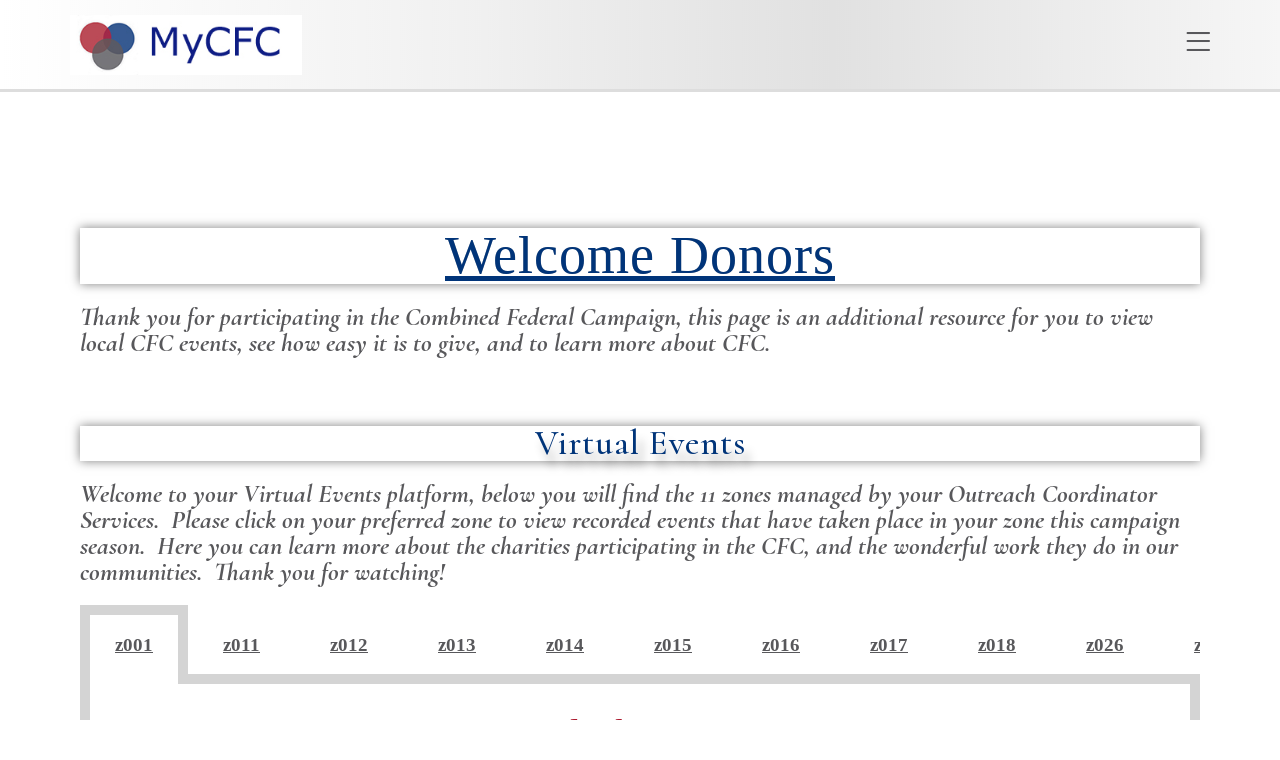

--- FILE ---
content_type: text/html; charset=UTF-8
request_url: https://mycfc.org/welcome-donors/
body_size: 55133
content:
<!DOCTYPE html>
<html lang="en-US" class="no-js no-svg">
<head>
    <meta charset="UTF-8">
    <meta name="viewport" content="width=device-width, initial-scale=1">
    <link rel="profile" href="http://gmpg.org/xfn/11">
        <!--ADD HERE-->
    <link href="https://fonts.googleapis.com/css2?family=Averia+Sans+Libre:ital,wght@0,300;0,400;0,700;1,400&display=swap" rel="stylesheet">
    <!--AOS animate on Scroll Library - https://michalsnik.github.io/aos/-->
    <link href="https://unpkg.com/aos@2.3.1/dist/aos.css" rel="stylesheet">
    <title>Donors &#8211; My CFC</title>
<meta name='robots' content='max-image-preview:large' />
<link rel='dns-prefetch' href='//fonts.googleapis.com' />
<link rel='dns-prefetch' href='//s.w.org' />
<link rel="alternate" type="application/rss+xml" title="My CFC &raquo; Feed" href="https://mycfc.org/feed/" />
<link rel="alternate" type="application/rss+xml" title="My CFC &raquo; Comments Feed" href="https://mycfc.org/comments/feed/" />
		<!-- This site uses the Google Analytics by MonsterInsights plugin v8.10.0 - Using Analytics tracking - https://www.monsterinsights.com/ -->
							<script
				src="//www.googletagmanager.com/gtag/js?id=UA-204453669-1"  data-cfasync="false" data-wpfc-render="false" type="text/javascript" async></script>
			<script data-cfasync="false" data-wpfc-render="false" type="text/javascript">
				var mi_version = '8.10.0';
				var mi_track_user = true;
				var mi_no_track_reason = '';
				
								var disableStrs = [
															'ga-disable-UA-204453669-1',
									];

				/* Function to detect opted out users */
				function __gtagTrackerIsOptedOut() {
					for (var index = 0; index < disableStrs.length; index++) {
						if (document.cookie.indexOf(disableStrs[index] + '=true') > -1) {
							return true;
						}
					}

					return false;
				}

				/* Disable tracking if the opt-out cookie exists. */
				if (__gtagTrackerIsOptedOut()) {
					for (var index = 0; index < disableStrs.length; index++) {
						window[disableStrs[index]] = true;
					}
				}

				/* Opt-out function */
				function __gtagTrackerOptout() {
					for (var index = 0; index < disableStrs.length; index++) {
						document.cookie = disableStrs[index] + '=true; expires=Thu, 31 Dec 2099 23:59:59 UTC; path=/';
						window[disableStrs[index]] = true;
					}
				}

				if ('undefined' === typeof gaOptout) {
					function gaOptout() {
						__gtagTrackerOptout();
					}
				}
								window.dataLayer = window.dataLayer || [];

				window.MonsterInsightsDualTracker = {
					helpers: {},
					trackers: {},
				};
				if (mi_track_user) {
					function __gtagDataLayer() {
						dataLayer.push(arguments);
					}

					function __gtagTracker(type, name, parameters) {
						if (!parameters) {
							parameters = {};
						}

						if (parameters.send_to) {
							__gtagDataLayer.apply(null, arguments);
							return;
						}

						if (type === 'event') {
							
														parameters.send_to = monsterinsights_frontend.ua;
							__gtagDataLayer(type, name, parameters);
													} else {
							__gtagDataLayer.apply(null, arguments);
						}
					}

					__gtagTracker('js', new Date());
					__gtagTracker('set', {
						'developer_id.dZGIzZG': true,
											});
															__gtagTracker('config', 'UA-204453669-1', {"forceSSL":"true","link_attribution":"true"} );
										window.gtag = __gtagTracker;										(function () {
						/* https://developers.google.com/analytics/devguides/collection/analyticsjs/ */
						/* ga and __gaTracker compatibility shim. */
						var noopfn = function () {
							return null;
						};
						var newtracker = function () {
							return new Tracker();
						};
						var Tracker = function () {
							return null;
						};
						var p = Tracker.prototype;
						p.get = noopfn;
						p.set = noopfn;
						p.send = function () {
							var args = Array.prototype.slice.call(arguments);
							args.unshift('send');
							__gaTracker.apply(null, args);
						};
						var __gaTracker = function () {
							var len = arguments.length;
							if (len === 0) {
								return;
							}
							var f = arguments[len - 1];
							if (typeof f !== 'object' || f === null || typeof f.hitCallback !== 'function') {
								if ('send' === arguments[0]) {
									var hitConverted, hitObject = false, action;
									if ('event' === arguments[1]) {
										if ('undefined' !== typeof arguments[3]) {
											hitObject = {
												'eventAction': arguments[3],
												'eventCategory': arguments[2],
												'eventLabel': arguments[4],
												'value': arguments[5] ? arguments[5] : 1,
											}
										}
									}
									if ('pageview' === arguments[1]) {
										if ('undefined' !== typeof arguments[2]) {
											hitObject = {
												'eventAction': 'page_view',
												'page_path': arguments[2],
											}
										}
									}
									if (typeof arguments[2] === 'object') {
										hitObject = arguments[2];
									}
									if (typeof arguments[5] === 'object') {
										Object.assign(hitObject, arguments[5]);
									}
									if ('undefined' !== typeof arguments[1].hitType) {
										hitObject = arguments[1];
										if ('pageview' === hitObject.hitType) {
											hitObject.eventAction = 'page_view';
										}
									}
									if (hitObject) {
										action = 'timing' === arguments[1].hitType ? 'timing_complete' : hitObject.eventAction;
										hitConverted = mapArgs(hitObject);
										__gtagTracker('event', action, hitConverted);
									}
								}
								return;
							}

							function mapArgs(args) {
								var arg, hit = {};
								var gaMap = {
									'eventCategory': 'event_category',
									'eventAction': 'event_action',
									'eventLabel': 'event_label',
									'eventValue': 'event_value',
									'nonInteraction': 'non_interaction',
									'timingCategory': 'event_category',
									'timingVar': 'name',
									'timingValue': 'value',
									'timingLabel': 'event_label',
									'page': 'page_path',
									'location': 'page_location',
									'title': 'page_title',
								};
								for (arg in args) {
																		if (!(!args.hasOwnProperty(arg) || !gaMap.hasOwnProperty(arg))) {
										hit[gaMap[arg]] = args[arg];
									} else {
										hit[arg] = args[arg];
									}
								}
								return hit;
							}

							try {
								f.hitCallback();
							} catch (ex) {
							}
						};
						__gaTracker.create = newtracker;
						__gaTracker.getByName = newtracker;
						__gaTracker.getAll = function () {
							return [];
						};
						__gaTracker.remove = noopfn;
						__gaTracker.loaded = true;
						window['__gaTracker'] = __gaTracker;
					})();
									} else {
										console.log("");
					(function () {
						function __gtagTracker() {
							return null;
						}

						window['__gtagTracker'] = __gtagTracker;
						window['gtag'] = __gtagTracker;
					})();
									}
			</script>
				<!-- / Google Analytics by MonsterInsights -->
				<script type="text/javascript">
			window._wpemojiSettings = {"baseUrl":"https:\/\/s.w.org\/images\/core\/emoji\/13.1.0\/72x72\/","ext":".png","svgUrl":"https:\/\/s.w.org\/images\/core\/emoji\/13.1.0\/svg\/","svgExt":".svg","source":{"concatemoji":"https:\/\/mycfc.org\/wp-includes\/js\/wp-emoji-release.min.js?ver=5.8.12"}};
			!function(e,a,t){var n,r,o,i=a.createElement("canvas"),p=i.getContext&&i.getContext("2d");function s(e,t){var a=String.fromCharCode;p.clearRect(0,0,i.width,i.height),p.fillText(a.apply(this,e),0,0);e=i.toDataURL();return p.clearRect(0,0,i.width,i.height),p.fillText(a.apply(this,t),0,0),e===i.toDataURL()}function c(e){var t=a.createElement("script");t.src=e,t.defer=t.type="text/javascript",a.getElementsByTagName("head")[0].appendChild(t)}for(o=Array("flag","emoji"),t.supports={everything:!0,everythingExceptFlag:!0},r=0;r<o.length;r++)t.supports[o[r]]=function(e){if(!p||!p.fillText)return!1;switch(p.textBaseline="top",p.font="600 32px Arial",e){case"flag":return s([127987,65039,8205,9895,65039],[127987,65039,8203,9895,65039])?!1:!s([55356,56826,55356,56819],[55356,56826,8203,55356,56819])&&!s([55356,57332,56128,56423,56128,56418,56128,56421,56128,56430,56128,56423,56128,56447],[55356,57332,8203,56128,56423,8203,56128,56418,8203,56128,56421,8203,56128,56430,8203,56128,56423,8203,56128,56447]);case"emoji":return!s([10084,65039,8205,55357,56613],[10084,65039,8203,55357,56613])}return!1}(o[r]),t.supports.everything=t.supports.everything&&t.supports[o[r]],"flag"!==o[r]&&(t.supports.everythingExceptFlag=t.supports.everythingExceptFlag&&t.supports[o[r]]);t.supports.everythingExceptFlag=t.supports.everythingExceptFlag&&!t.supports.flag,t.DOMReady=!1,t.readyCallback=function(){t.DOMReady=!0},t.supports.everything||(n=function(){t.readyCallback()},a.addEventListener?(a.addEventListener("DOMContentLoaded",n,!1),e.addEventListener("load",n,!1)):(e.attachEvent("onload",n),a.attachEvent("onreadystatechange",function(){"complete"===a.readyState&&t.readyCallback()})),(n=t.source||{}).concatemoji?c(n.concatemoji):n.wpemoji&&n.twemoji&&(c(n.twemoji),c(n.wpemoji)))}(window,document,window._wpemojiSettings);
		</script>
		<style type="text/css">
img.wp-smiley,
img.emoji {
	display: inline !important;
	border: none !important;
	box-shadow: none !important;
	height: 1em !important;
	width: 1em !important;
	margin: 0 .07em !important;
	vertical-align: -0.1em !important;
	background: none !important;
	padding: 0 !important;
}
</style>
	<link rel='stylesheet' id='wp-block-library-css'  href='https://mycfc.org/wp-includes/css/dist/block-library/style.min.css?ver=5.8.12' type='text/css' media='all' />
<link rel='stylesheet' id='mycfc-ctf-tag-filter-css'  href='https://mycfc.org/wp-content/plugins/mycfc_tag_filter/assets/css/tag-filter.css?ver=1659737444' type='text/css' media='all' />
<link rel='stylesheet' id='parent-style-css'  href='https://mycfc.org/wp-content/themes/business-land/style.css?ver=5.8.12' type='text/css' media='all' />
<link rel='stylesheet' id='child-style-css'  href='https://mycfc.org/wp-content/themes/mycfc/style.css?ver=1.0.0' type='text/css' media='all' />
<link rel='stylesheet' id='business-land-google-fonts-css'  href='//fonts.googleapis.com/css?family=Poppins%3A300%2C400%2C500%2C600%2C700%2C800%2C900%7CMontserrat%3A300%2C400%2C500%2C600%2C700%2C900&#038;subset=latin%2Clatin-ext' type='text/css' media='all' />
<link rel='stylesheet' id='bootstrap-css'  href='https://mycfc.org/wp-content/themes/business-land/assets/css/bootstrap.css?ver=5.8.12' type='text/css' media='all' />
<link rel='stylesheet' id='fontawesome-css'  href='https://mycfc.org/wp-content/themes/business-land/assets/css/font-awesome.css?ver=5.8.12' type='text/css' media='all' />
<link rel='stylesheet' id='simple-line-icons-css'  href='https://mycfc.org/wp-content/themes/business-land/assets/css/simple-line-icons.css?ver=5.8.12' type='text/css' media='all' />
<link rel='stylesheet' id='animate-css'  href='https://mycfc.org/wp-content/themes/business-land/assets/css/animate.css?ver=5.8.12' type='text/css' media='all' />
<link rel='stylesheet' id='owlcarousel-css'  href='https://mycfc.org/wp-content/themes/business-land/assets/css/owl-carousel.css?ver=5.8.12' type='text/css' media='all' />
<link rel='stylesheet' id='business-land-style-css'  href='https://mycfc.org/wp-content/themes/mycfc/style.css?ver=1659736401' type='text/css' media='all' />
<link rel='stylesheet' id='elementor-icons-css'  href='https://mycfc.org/wp-content/plugins/elementor/assets/lib/eicons/css/elementor-icons.min.css?ver=5.14.0' type='text/css' media='all' />
<link rel='stylesheet' id='elementor-frontend-legacy-css'  href='https://mycfc.org/wp-content/plugins/elementor/assets/css/frontend-legacy.min.css?ver=3.5.5' type='text/css' media='all' />
<link rel='stylesheet' id='elementor-frontend-css'  href='https://mycfc.org/wp-content/plugins/elementor/assets/css/frontend.min.css?ver=3.5.5' type='text/css' media='all' />
<link rel='stylesheet' id='elementor-post-15-css'  href='https://mycfc.org/wp-content/uploads/elementor/css/post-15.css?ver=1644911720' type='text/css' media='all' />
<link rel='stylesheet' id='elementor-pro-css'  href='https://mycfc.org/wp-content/plugins/elementor-pro/assets/css/frontend.min.css?ver=3.6.2' type='text/css' media='all' />
<link rel='stylesheet' id='elementor-post-208-css'  href='https://mycfc.org/wp-content/uploads/elementor/css/post-208.css?ver=1644939354' type='text/css' media='all' />
<link rel='stylesheet' id='elementor-post-1943-css'  href='https://mycfc.org/wp-content/uploads/elementor/css/post-1943.css?ver=1644911720' type='text/css' media='all' />
<link rel='stylesheet' id='__EPYT__style-css'  href='https://mycfc.org/wp-content/plugins/youtube-embed-plus/styles/ytprefs.min.css?ver=14.0.1.4' type='text/css' media='all' />
<style id='__EPYT__style-inline-css' type='text/css'>

                .epyt-gallery-thumb {
                        width: 33.333%;
                }
                
</style>
<link rel='stylesheet' id='CMDM_style-css'  href='https://mycfc.org/wp-content/plugins/cm-download-manager/views/resources/app.css?ver=2.8.2' type='text/css' media='all' />
<link rel='stylesheet' id='google-fonts-1-css'  href='https://fonts.googleapis.com/css?family=Cinzel+Decorative%3A100%2C100italic%2C200%2C200italic%2C300%2C300italic%2C400%2C400italic%2C500%2C500italic%2C600%2C600italic%2C700%2C700italic%2C800%2C800italic%2C900%2C900italic%7CCormorant%3A100%2C100italic%2C200%2C200italic%2C300%2C300italic%2C400%2C400italic%2C500%2C500italic%2C600%2C600italic%2C700%2C700italic%2C800%2C800italic%2C900%2C900italic%7CFjalla+One%3A100%2C100italic%2C200%2C200italic%2C300%2C300italic%2C400%2C400italic%2C500%2C500italic%2C600%2C600italic%2C700%2C700italic%2C800%2C800italic%2C900%2C900italic%7COpen+Sans%3A100%2C100italic%2C200%2C200italic%2C300%2C300italic%2C400%2C400italic%2C500%2C500italic%2C600%2C600italic%2C700%2C700italic%2C800%2C800italic%2C900%2C900italic&#038;display=auto&#038;ver=5.8.12' type='text/css' media='all' />
<link rel='stylesheet' id='elementor-icons-shared-0-css'  href='https://mycfc.org/wp-content/plugins/elementor/assets/lib/font-awesome/css/fontawesome.min.css?ver=5.15.3' type='text/css' media='all' />
<link rel='stylesheet' id='elementor-icons-fa-solid-css'  href='https://mycfc.org/wp-content/plugins/elementor/assets/lib/font-awesome/css/solid.min.css?ver=5.15.3' type='text/css' media='all' />
<script type='text/javascript' src='https://mycfc.org/wp-content/plugins/google-analytics-for-wordpress/assets/js/frontend-gtag.min.js?ver=8.10.0' id='monsterinsights-frontend-script-js'></script>
<script data-cfasync="false" data-wpfc-render="false" type="text/javascript" id='monsterinsights-frontend-script-js-extra'>/* <![CDATA[ */
var monsterinsights_frontend = {"js_events_tracking":"true","download_extensions":"doc,pdf,ppt,zip,xls,docx,pptx,xlsx","inbound_paths":"[{\"path\":\"\\\/go\\\/\",\"label\":\"affiliate\"},{\"path\":\"\\\/recommend\\\/\",\"label\":\"affiliate\"}]","home_url":"https:\/\/mycfc.org","hash_tracking":"false","ua":"UA-204453669-1","v4_id":""};/* ]]> */
</script>
<script type='text/javascript' src='https://mycfc.org/wp-includes/js/jquery/jquery.min.js?ver=3.6.0' id='jquery-core-js'></script>
<script type='text/javascript' src='https://mycfc.org/wp-includes/js/jquery/jquery-migrate.min.js?ver=3.3.2' id='jquery-migrate-js'></script>
<script type='text/javascript' id='__ytprefs__-js-extra'>
/* <![CDATA[ */
var _EPYT_ = {"ajaxurl":"https:\/\/mycfc.org\/wp-admin\/admin-ajax.php","security":"ed12493f60","gallery_scrolloffset":"20","eppathtoscripts":"https:\/\/mycfc.org\/wp-content\/plugins\/youtube-embed-plus\/scripts\/","eppath":"https:\/\/mycfc.org\/wp-content\/plugins\/youtube-embed-plus\/","epresponsiveselector":"[\"iframe.__youtube_prefs__\",\"iframe[src*='youtube.com']\",\"iframe[src*='youtube-nocookie.com']\",\"iframe[data-ep-src*='youtube.com']\",\"iframe[data-ep-src*='youtube-nocookie.com']\",\"iframe[data-ep-gallerysrc*='youtube.com']\"]","epdovol":"1","version":"14.0.1.4","evselector":"iframe.__youtube_prefs__[src], iframe[src*=\"youtube.com\/embed\/\"], iframe[src*=\"youtube-nocookie.com\/embed\/\"]","ajax_compat":"","ytapi_load":"light","pause_others":"","stopMobileBuffer":"1","vi_active":"","vi_js_posttypes":[]};
/* ]]> */
</script>
<script type='text/javascript' src='https://mycfc.org/wp-content/plugins/youtube-embed-plus/scripts/ytprefs.min.js?ver=14.0.1.4' id='__ytprefs__-js'></script>
<link rel="https://api.w.org/" href="https://mycfc.org/wp-json/" /><link rel="alternate" type="application/json" href="https://mycfc.org/wp-json/wp/v2/pages/208" /><link rel="EditURI" type="application/rsd+xml" title="RSD" href="https://mycfc.org/xmlrpc.php?rsd" />
<link rel="wlwmanifest" type="application/wlwmanifest+xml" href="https://mycfc.org/wp-includes/wlwmanifest.xml" /> 
<meta name="generator" content="WordPress 5.8.12" />
<link rel="canonical" href="https://mycfc.org/welcome-donors/" />
<link rel='shortlink' href='https://mycfc.org/?p=208' />
<link rel="alternate" type="application/json+oembed" href="https://mycfc.org/wp-json/oembed/1.0/embed?url=https%3A%2F%2Fmycfc.org%2Fwelcome-donors%2F" />
<link rel="alternate" type="text/xml+oembed" href="https://mycfc.org/wp-json/oembed/1.0/embed?url=https%3A%2F%2Fmycfc.org%2Fwelcome-donors%2F&#038;format=xml" />
<style type="text/css">.recentcomments a{display:inline !important;padding:0 !important;margin:0 !important;}</style>		<style type="text/css">
					.site-title,
			.site-description {
				position: absolute;
				clip: rect(1px, 1px, 1px, 1px);
			}
				</style>
		<link rel="icon" href="https://mycfc.org/wp-content/uploads/2020/06/cropped-mycfc-logo-favicon-32x32.png" sizes="32x32" />
<link rel="icon" href="https://mycfc.org/wp-content/uploads/2020/06/cropped-mycfc-logo-favicon-192x192.png" sizes="192x192" />
<link rel="apple-touch-icon" href="https://mycfc.org/wp-content/uploads/2020/06/cropped-mycfc-logo-favicon-180x180.png" />
<meta name="msapplication-TileImage" content="https://mycfc.org/wp-content/uploads/2020/06/cropped-mycfc-logo-favicon-270x270.png" />
</head>

<body class="page-template page-template-elementor_header_footer page page-id-208 wp-custom-logo no-sidebar elementor-default elementor-template-full-width elementor-kit-15 elementor-page elementor-page-208">
<div id="page" class="site">
	
 
	<header id="masthead" class="site-header header-transparent">
		<div class="header-menu ">
			<div class="container">
				<div class="row">
					<div class="col-md-12">
						<ul class="site-branding navbar-items nav pull-left">
	<li class="nav-item">
		<a href="https://mycfc.org/" class="custom-logo-link" rel="home"><img width="298" height="77" src="https://mycfc.org/wp-content/uploads/2020/05/MY-CFC-RINGS-01.jpg" class="custom-logo" alt="My CFC" /></a>		<div class="branding-inner-wrap">
			<a href="https://mycfc.org/" rel="home" class="site-title">My CFC</a>
			<p class="site-description"></p>
		</div>
	</li>
</ul><!-- .site-branding -->
													<ul class="navbar-items nav pull-right navigation-section">
								<div class="mobile-menu-wrapper">
									<span class="mobile-menu-icon"><i class="icon-menu"></i></span>
								</div>
								<li id="site-navigation" class="main-navigation nav-item" role="navigation">
									<div class="menu-menu-1-container"><ul id="primary-menu" class="main-menu nav"><li id="menu-item-9" class="menu-item menu-item-type-custom menu-item-object-custom menu-item-home menu-item-9"><a href="http://mycfc.org/">Home</a></li>
<li id="menu-item-125" class="menu-item menu-item-type-custom menu-item-object-custom current-menu-ancestor current-menu-parent menu-item-has-children menu-item-125"><a href="#">Communities</a>
<ul class="sub-menu">
	<li id="menu-item-277" class="menu-item menu-item-type-post_type menu-item-object-page current-menu-item page_item page-item-208 current_page_item menu-item-277"><a href="https://mycfc.org/welcome-donors/" aria-current="page">Donors</a></li>
	<li id="menu-item-501" class="menu-item menu-item-type-post_type menu-item-object-page menu-item-501"><a href="https://mycfc.org/campaign-managers/">Campaign Managers</a></li>
	<li id="menu-item-502" class="menu-item menu-item-type-post_type menu-item-object-page menu-item-has-children menu-item-502"><a href="https://mycfc.org/charities/">Charities</a>
	<ul class="sub-menu">
		<li id="menu-item-567" class="menu-item menu-item-type-post_type menu-item-object-page menu-item-567"><a href="https://mycfc.org/cfc-appeals-process-and-resources/">CFC Appeals: Process and Resources</a></li>
	</ul>
</li>
</ul>
</li>
<li id="menu-item-579" class="menu-item menu-item-type-custom menu-item-object-custom menu-item-has-children menu-item-579"><a href="#">ELCA Training Program</a>
<ul class="sub-menu">
	<li id="menu-item-594" class="menu-item menu-item-type-post_type menu-item-object-page menu-item-594"><a href="https://mycfc.org/2021-elca-training-program/">2021 ELCA Training Program</a></li>
	<li id="menu-item-576" class="menu-item menu-item-type-post_type menu-item-object-page menu-item-576"><a href="https://mycfc.org/emerging-leaders-civic-advancement-training-program/">2020 ELCA Training Program</a></li>
</ul>
</li>
<li id="menu-item-580" class="menu-item menu-item-type-custom menu-item-object-custom menu-item-has-children menu-item-580"><a href="#">Cause Week Convo</a>
<ul class="sub-menu">
	<li id="menu-item-206" class="menu-item menu-item-type-taxonomy menu-item-object-category menu-item-206"><a href="https://mycfc.org/community/video/">Cause Week Convo</a></li>
</ul>
</li>
</ul></div>								</li>
							</ul><!-- .navigation-section -->
											</div>
				</div>
			</div>
		</div>
	</header><!-- #masthead -->
			<section class="page-header jumbotron "  >
					<div class="container">
				<div class="row">
					<div class="col-md-12">
						<div class="title-wrap">
																<h2 class="page-title">Donors</h2>
		
														</div>
					</div>
				</div>
			</div>
		</section>
			<div data-elementor-type="wp-page" data-elementor-id="208" class="elementor elementor-208" data-elementor-settings="[]">
						<div class="elementor-inner">
							<div class="elementor-section-wrap">
							<section class="elementor-section elementor-top-section elementor-element elementor-element-1487a7d elementor-section-boxed elementor-section-height-default elementor-section-height-default" data-id="1487a7d" data-element_type="section">
						<div class="elementor-container elementor-column-gap-default">
							<div class="elementor-row">
					<div class="elementor-column elementor-col-100 elementor-top-column elementor-element elementor-element-a7ce09d" data-id="a7ce09d" data-element_type="column">
			<div class="elementor-column-wrap elementor-element-populated">
							<div class="elementor-widget-wrap">
						<div class="elementor-element elementor-element-9bbf32c elementor-widget elementor-widget-spacer" data-id="9bbf32c" data-element_type="widget" data-widget_type="spacer.default">
				<div class="elementor-widget-container">
					<div class="elementor-spacer">
			<div class="elementor-spacer-inner"></div>
		</div>
				</div>
				</div>
				<div class="elementor-element elementor-element-cf7434f animated-slow elementor-invisible elementor-widget elementor-widget-heading" data-id="cf7434f" data-element_type="widget" data-settings="{&quot;_animation&quot;:&quot;fadeInLeft&quot;}" data-widget_type="heading.default">
				<div class="elementor-widget-container">
			<h2 class="elementor-heading-title elementor-size-xxl"><a href="https://mycfc.org/community/donors/">Welcome Donors</a></h2>		</div>
				</div>
						</div>
					</div>
		</div>
								</div>
					</div>
		</section>
				<section class="elementor-section elementor-top-section elementor-element elementor-element-f05bdd0 elementor-section-boxed elementor-section-height-default elementor-section-height-default" data-id="f05bdd0" data-element_type="section">
						<div class="elementor-container elementor-column-gap-default">
							<div class="elementor-row">
					<div class="elementor-column elementor-col-100 elementor-top-column elementor-element elementor-element-a397e00" data-id="a397e00" data-element_type="column">
			<div class="elementor-column-wrap elementor-element-populated">
							<div class="elementor-widget-wrap">
						<div class="elementor-element elementor-element-1d7ea29 elementor-widget elementor-widget-text-editor" data-id="1d7ea29" data-element_type="widget" data-widget_type="text-editor.default">
				<div class="elementor-widget-container">
								<div class="elementor-text-editor elementor-clearfix">
				<p>Thank you for participating in the Combined Federal Campaign, this page is an additional resource for you to view local CFC events, see how easy it is to give, and to learn more about CFC.</p>					</div>
						</div>
				</div>
						</div>
					</div>
		</div>
								</div>
					</div>
		</section>
				<section class="elementor-section elementor-top-section elementor-element elementor-element-2d2f670 elementor-section-boxed elementor-section-height-default elementor-section-height-default" data-id="2d2f670" data-element_type="section">
						<div class="elementor-container elementor-column-gap-default">
							<div class="elementor-row">
					<div class="elementor-column elementor-col-100 elementor-top-column elementor-element elementor-element-e055690" data-id="e055690" data-element_type="column">
			<div class="elementor-column-wrap elementor-element-populated">
							<div class="elementor-widget-wrap">
						<div class="elementor-element elementor-element-8a764ff elementor-widget elementor-widget-spacer" data-id="8a764ff" data-element_type="widget" data-widget_type="spacer.default">
				<div class="elementor-widget-container">
					<div class="elementor-spacer">
			<div class="elementor-spacer-inner"></div>
		</div>
				</div>
				</div>
				<div class="elementor-element elementor-element-494bf39 elementor-widget elementor-widget-heading" data-id="494bf39" data-element_type="widget" data-widget_type="heading.default">
				<div class="elementor-widget-container">
			<h2 class="elementor-heading-title elementor-size-default">Virtual Events</h2>		</div>
				</div>
				<div class="elementor-element elementor-element-6a85b3b elementor-widget elementor-widget-text-editor" data-id="6a85b3b" data-element_type="widget" data-widget_type="text-editor.default">
				<div class="elementor-widget-container">
								<div class="elementor-text-editor elementor-clearfix">
				<p>Welcome to your Virtual Events platform, below you will find the 11 zones managed by your Outreach Coordinator Services.  Please click on your preferred zone to view recorded events that have taken place in your zone this campaign season.  Here you can learn more about the charities participating in the CFC, and the wonderful work they do in our communities.  Thank you for watching!</p>					</div>
						</div>
				</div>
				<div class="elementor-element elementor-element-5d582b2 elementor-tabs-view-horizontal elementor-widget elementor-widget-tabs" data-id="5d582b2" data-element_type="widget" data-widget_type="tabs.default">
				<div class="elementor-widget-container">
					<div class="elementor-tabs">
			<div class="elementor-tabs-wrapper" role="tablist" >
									<div id="elementor-tab-title-9781" class="elementor-tab-title elementor-tab-desktop-title" aria-selected="true" data-tab="1" role="tab" tabindex="0" aria-controls="elementor-tab-content-9781" aria-expanded="false"><a href="">Z001</a></div>
									<div id="elementor-tab-title-9782" class="elementor-tab-title elementor-tab-desktop-title" aria-selected="false" data-tab="2" role="tab" tabindex="-1" aria-controls="elementor-tab-content-9782" aria-expanded="false"><a href="">z011</a></div>
									<div id="elementor-tab-title-9783" class="elementor-tab-title elementor-tab-desktop-title" aria-selected="false" data-tab="3" role="tab" tabindex="-1" aria-controls="elementor-tab-content-9783" aria-expanded="false"><a href="">z012</a></div>
									<div id="elementor-tab-title-9784" class="elementor-tab-title elementor-tab-desktop-title" aria-selected="false" data-tab="4" role="tab" tabindex="-1" aria-controls="elementor-tab-content-9784" aria-expanded="false"><a href="">z013</a></div>
									<div id="elementor-tab-title-9785" class="elementor-tab-title elementor-tab-desktop-title" aria-selected="false" data-tab="5" role="tab" tabindex="-1" aria-controls="elementor-tab-content-9785" aria-expanded="false"><a href="">z014</a></div>
									<div id="elementor-tab-title-9786" class="elementor-tab-title elementor-tab-desktop-title" aria-selected="false" data-tab="6" role="tab" tabindex="-1" aria-controls="elementor-tab-content-9786" aria-expanded="false"><a href="">z015</a></div>
									<div id="elementor-tab-title-9787" class="elementor-tab-title elementor-tab-desktop-title" aria-selected="false" data-tab="7" role="tab" tabindex="-1" aria-controls="elementor-tab-content-9787" aria-expanded="false"><a href="">z016</a></div>
									<div id="elementor-tab-title-9788" class="elementor-tab-title elementor-tab-desktop-title" aria-selected="false" data-tab="8" role="tab" tabindex="-1" aria-controls="elementor-tab-content-9788" aria-expanded="false"><a href="">z017</a></div>
									<div id="elementor-tab-title-9789" class="elementor-tab-title elementor-tab-desktop-title" aria-selected="false" data-tab="9" role="tab" tabindex="-1" aria-controls="elementor-tab-content-9789" aria-expanded="false"><a href="">z018</a></div>
									<div id="elementor-tab-title-97810" class="elementor-tab-title elementor-tab-desktop-title" aria-selected="false" data-tab="10" role="tab" tabindex="-1" aria-controls="elementor-tab-content-97810" aria-expanded="false"><a href="">z026</a></div>
									<div id="elementor-tab-title-97811" class="elementor-tab-title elementor-tab-desktop-title" aria-selected="false" data-tab="11" role="tab" tabindex="-1" aria-controls="elementor-tab-content-97811" aria-expanded="false"><a href="">z027</a></div>
							</div>
			<div class="elementor-tabs-content-wrapper" role="tablist" aria-orientation="vertical">
									<div class="elementor-tab-title elementor-tab-mobile-title" aria-selected="true" data-tab="1" role="tab" tabindex="0" aria-controls="elementor-tab-content-9781" aria-expanded="false">Z001</div>
					<div id="elementor-tab-content-9781" class="elementor-tab-content elementor-clearfix" data-tab="1" role="tabpanel" aria-labelledby="elementor-tab-title-9781" tabindex="0" hidden="false"><p style="text-align: center;"><a href="https://www.youtube.com/playlist?list=PLxL1O3X5pH2uoumdukAdnGGN93-Zmrkof">Alaska CFC</a></p></div>
									<div class="elementor-tab-title elementor-tab-mobile-title" aria-selected="false" data-tab="2" role="tab" tabindex="-1" aria-controls="elementor-tab-content-9782" aria-expanded="false">z011</div>
					<div id="elementor-tab-content-9782" class="elementor-tab-content elementor-clearfix" data-tab="2" role="tabpanel" aria-labelledby="elementor-tab-title-9782" tabindex="0" hidden="hidden"><p style="text-align: center;"><a href="https://youtu.be/ppJy6hk-BDE">Northern Lights CFC</a></p></div>
									<div class="elementor-tab-title elementor-tab-mobile-title" aria-selected="false" data-tab="3" role="tab" tabindex="-1" aria-controls="elementor-tab-content-9783" aria-expanded="false">z012</div>
					<div id="elementor-tab-content-9783" class="elementor-tab-content elementor-clearfix" data-tab="3" role="tabpanel" aria-labelledby="elementor-tab-title-9783" tabindex="0" hidden="hidden"><p style="text-align: center;"><a href="https://www.youtube.com/playlist?list=PLxL1O3X5pH2umgK0xsfk4c84N7BvMiW1h">Heart of the Midlands CFC</a></p></div>
									<div class="elementor-tab-title elementor-tab-mobile-title" aria-selected="false" data-tab="4" role="tab" tabindex="-1" aria-controls="elementor-tab-content-9784" aria-expanded="false">z013</div>
					<div id="elementor-tab-content-9784" class="elementor-tab-content elementor-clearfix" data-tab="4" role="tabpanel" aria-labelledby="elementor-tab-title-9784" tabindex="0" hidden="hidden"><p style="text-align: center;"><a href="https://www.youtube.com/playlist?list=PLxL1O3X5pH2vU3nF_A6UlKhkbfzkRt9Iy">Heartland CFC</a></p></div>
									<div class="elementor-tab-title elementor-tab-mobile-title" aria-selected="false" data-tab="5" role="tab" tabindex="-1" aria-controls="elementor-tab-content-9785" aria-expanded="false">z014</div>
					<div id="elementor-tab-content-9785" class="elementor-tab-content elementor-clearfix" data-tab="5" role="tabpanel" aria-labelledby="elementor-tab-title-9785" tabindex="0" hidden="hidden"><p style="text-align: center;"><a href="https://youtu.be/ppJy6hk-BDE">Gateway CFC</a></p></div>
									<div class="elementor-tab-title elementor-tab-mobile-title" aria-selected="false" data-tab="6" role="tab" tabindex="-1" aria-controls="elementor-tab-content-9786" aria-expanded="false">z015</div>
					<div id="elementor-tab-content-9786" class="elementor-tab-content elementor-clearfix" data-tab="6" role="tabpanel" aria-labelledby="elementor-tab-title-9786" tabindex="0" hidden="hidden"><p style="text-align: center;"><a href="https://youtu.be/ppJy6hk-BDE">Midwestern CFC</a></p></div>
									<div class="elementor-tab-title elementor-tab-mobile-title" aria-selected="false" data-tab="7" role="tab" tabindex="-1" aria-controls="elementor-tab-content-9787" aria-expanded="false">z016</div>
					<div id="elementor-tab-content-9787" class="elementor-tab-content elementor-clearfix" data-tab="7" role="tabpanel" aria-labelledby="elementor-tab-title-9787" tabindex="0" hidden="hidden"><p style="text-align: center;"><a href="https://youtu.be/ppJy6hk-BDE">Oklahoma and North Texas CFC</a></p></div>
									<div class="elementor-tab-title elementor-tab-mobile-title" aria-selected="false" data-tab="8" role="tab" tabindex="-1" aria-controls="elementor-tab-content-9788" aria-expanded="false">z017</div>
					<div id="elementor-tab-content-9788" class="elementor-tab-content elementor-clearfix" data-tab="8" role="tabpanel" aria-labelledby="elementor-tab-title-9788" tabindex="0" hidden="hidden"><p style="text-align: center;"><a href="https://www.youtube.com/playlist?list=PLxL1O3X5pH2vFff6JLm3VtAohRr24jbvF">North Texas CFC</a></p></div>
									<div class="elementor-tab-title elementor-tab-mobile-title" aria-selected="false" data-tab="9" role="tab" tabindex="-1" aria-controls="elementor-tab-content-9789" aria-expanded="false">z018</div>
					<div id="elementor-tab-content-9789" class="elementor-tab-content elementor-clearfix" data-tab="9" role="tabpanel" aria-labelledby="elementor-tab-title-9789" tabindex="0" hidden="hidden"><p style="text-align: center;"><a href="https://www.youtube.com/playlist?list=PLxL1O3X5pH2v-pXrltk4lSdYxHHCY4dSz">Texas Gulf Coast CFC</a></p></div>
									<div class="elementor-tab-title elementor-tab-mobile-title" aria-selected="false" data-tab="10" role="tab" tabindex="-1" aria-controls="elementor-tab-content-97810" aria-expanded="false">z026</div>
					<div id="elementor-tab-content-97810" class="elementor-tab-content elementor-clearfix" data-tab="10" role="tabpanel" aria-labelledby="elementor-tab-title-97810" tabindex="0" hidden="hidden"><p style="text-align: center;"><a href="https://www.youtube.com/playlist?list=PLxL1O3X5pH2skity8lnRtEZ5UzAtNK8eX">Michigan CFC</a></p></div>
									<div class="elementor-tab-title elementor-tab-mobile-title" aria-selected="false" data-tab="11" role="tab" tabindex="-1" aria-controls="elementor-tab-content-97811" aria-expanded="false">z027</div>
					<div id="elementor-tab-content-97811" class="elementor-tab-content elementor-clearfix" data-tab="11" role="tabpanel" aria-labelledby="elementor-tab-title-97811" tabindex="0" hidden="hidden"><p style="text-align: center;"><a href="https://www.youtube.com/playlist?list=PLxL1O3X5pH2ujs1ETH05DzBt8krYV9zbx">Indiana, Kentucky, and Southwestern Ohio CFC</a></p></div>
							</div>
		</div>
				</div>
				</div>
						</div>
					</div>
		</div>
								</div>
					</div>
		</section>
				<section class="elementor-section elementor-top-section elementor-element elementor-element-c0413e0 elementor-section-boxed elementor-section-height-default elementor-section-height-default" data-id="c0413e0" data-element_type="section">
						<div class="elementor-container elementor-column-gap-default">
							<div class="elementor-row">
					<div class="elementor-column elementor-col-100 elementor-top-column elementor-element elementor-element-f2627b5" data-id="f2627b5" data-element_type="column">
			<div class="elementor-column-wrap elementor-element-populated">
							<div class="elementor-widget-wrap">
						<div class="elementor-element elementor-element-53c4dcc elementor-position-top elementor-vertical-align-top elementor-widget elementor-widget-image-box" data-id="53c4dcc" data-element_type="widget" data-widget_type="image-box.default">
				<div class="elementor-widget-container">
			<div class="elementor-image-box-wrapper"><figure class="elementor-image-box-img"><a href="https://youtu.be/a5M5CFr6a7I"><img width="4194" height="2088" src="https://mycfc.org/wp-content/uploads/2020/12/Screen-Shot-2020-12-01-at-6.00.58-PM.png" class="attachment-full size-full" alt="" loading="lazy" /></a></figure><div class="elementor-image-box-content"><h3 class="elementor-image-box-title"><a href="https://youtu.be/a5M5CFr6a7I">How to give online</a></h3><p class="elementor-image-box-description">A tutorial on how to set up your online giving profile and how to give online. </p></div></div>		</div>
				</div>
						</div>
					</div>
		</div>
								</div>
					</div>
		</section>
						</div>
						</div>
					</div>
			<footer id="colophon" class="site-footer">
			 <div class="footer-bottom">
			<div class="container">
				<div class="row">
					<div class="col-md-12">
						<ul class="site-info">
																				<li class="copyright">
								<span class="text">Copyright &copy; All rights reserved.</span>
								
							</li>
													</ul>
					</div>
				</div>
			</div>
		</div>
	</footer><!-- #colophon -->
</div><!-- #page -->
	<a href="#page" class="back-to-top" id="back-to-top"><i class="icon-arrow-up"></i></a>
    <!--ADD HERE-->
<script>
    jQuery('.mobile-menu-icon').on('click', function(e) {
      jQuery('.mobile-menu').removeAttr("style").toggleClass("open"); 
      e.preventDefault();
    });


</script>
    <!--AOS animate on Scroll Library - https://michalsnik.github.io/aos/-->
    <script src="https://unpkg.com/aos@2.3.1/dist/aos.js"></script>
    <script>
  		AOS.init();
	</script>
    		<div data-elementor-type="popup" data-elementor-id="1943" class="elementor elementor-1943 elementor-location-popup" data-elementor-settings="{&quot;entrance_animation&quot;:&quot;fadeIn&quot;,&quot;exit_animation&quot;:&quot;fadeIn&quot;,&quot;entrance_animation_duration&quot;:{&quot;unit&quot;:&quot;px&quot;,&quot;size&quot;:1.2,&quot;sizes&quot;:[]},&quot;triggers&quot;:[],&quot;timing&quot;:[]}">
					<div class="elementor-section-wrap">
								<section class="elementor-section elementor-top-section elementor-element elementor-element-597ace26 elementor-section-height-min-height elementor-section-items-stretch elementor-reverse-mobile elementor-section-boxed elementor-section-height-default" data-id="597ace26" data-element_type="section" data-settings="{&quot;background_background&quot;:&quot;classic&quot;}">
						<div class="elementor-container elementor-column-gap-default">
							<div class="elementor-row">
					<div class="elementor-column elementor-col-50 elementor-top-column elementor-element elementor-element-624625a4" data-id="624625a4" data-element_type="column" data-settings="{&quot;background_background&quot;:&quot;classic&quot;}">
			<div class="elementor-column-wrap elementor-element-populated">
					<div class="elementor-background-overlay"></div>
							<div class="elementor-widget-wrap">
						<div class="elementor-element elementor-element-2dee6084 elementor-widget elementor-widget-heading" data-id="2dee6084" data-element_type="widget" data-widget_type="heading.default">
				<div class="elementor-widget-container">
			<h2 class="elementor-heading-title elementor-size-default">event ideas?</h2>		</div>
				</div>
				<div class="elementor-element elementor-element-5ad0be80 elementor-widget elementor-widget-text-editor" data-id="5ad0be80" data-element_type="widget" data-widget_type="text-editor.default">
				<div class="elementor-widget-container">
								<div class="elementor-text-editor elementor-clearfix">
				<p style="text-align: center;">Please contact me with any suggestions you might have for a CFC Activity or Event.</p><p><img class="wp-image-1111 aligncenter" src="https://mycfc.org/wp-content/uploads/2021/07/2021-CFC-60th-Anniversary-Mark-300x300.png" alt="" width="109" height="109" /></p>					</div>
						</div>
				</div>
				<div class="elementor-element elementor-element-307b68fe elementor-button-align-center elementor-widget elementor-widget-form" data-id="307b68fe" data-element_type="widget" data-settings="{&quot;step_next_label&quot;:&quot;Next&quot;,&quot;step_previous_label&quot;:&quot;Previous&quot;,&quot;button_width&quot;:&quot;100&quot;,&quot;step_type&quot;:&quot;number_text&quot;,&quot;step_icon_shape&quot;:&quot;circle&quot;}" data-widget_type="form.default">
				<div class="elementor-widget-container">
					<form class="elementor-form" method="post" name="New Form">
			<input type="hidden" name="post_id" value="1943"/>
			<input type="hidden" name="form_id" value="307b68fe"/>
			<input type="hidden" name="referer_title" value="Donors" />

							<input type="hidden" name="queried_id" value="208"/>
			
			<div class="elementor-form-fields-wrapper elementor-labels-">
								<div class="elementor-field-type-text elementor-field-group elementor-column elementor-field-group-Name elementor-col-100">
												<label for="form-field-Name" class="elementor-field-label elementor-screen-only">
								Name							</label>
														<input size="1" type="text" name="form_fields[Name]" id="form-field-Name" class="elementor-field elementor-size-sm  elementor-field-textual" placeholder="*Name">
											</div>
								<div class="elementor-field-type-email elementor-field-group elementor-column elementor-field-group-Email elementor-col-100 elementor-field-required">
												<label for="form-field-Email" class="elementor-field-label elementor-screen-only">
								Email							</label>
														<input size="1" type="email" name="form_fields[Email]" id="form-field-Email" class="elementor-field elementor-size-sm  elementor-field-textual" placeholder="*Email" required="required" aria-required="true">
											</div>
								<div class="elementor-field-type-textarea elementor-field-group elementor-column elementor-field-group-message elementor-col-100 elementor-field-required">
												<label for="form-field-message" class="elementor-field-label elementor-screen-only">
								message							</label>
						<textarea class="elementor-field-textual elementor-field  elementor-size-sm" name="form_fields[message]" id="form-field-message" rows="1" placeholder="*Message" required="required" aria-required="true"></textarea>				</div>
								<div class="elementor-field-group elementor-column elementor-field-type-submit elementor-col-100 e-form__buttons">
					<button type="submit" class="elementor-button elementor-size-sm elementor-animation-sink">
						<span >
															<span class="elementor-align-icon-right elementor-button-icon">
									<i aria-hidden="true" class="fas fa-lightbulb"></i>																	</span>
																						<span class="elementor-button-text">Send ideas</span>
													</span>
					</button>
				</div>
			</div>
		</form>
				</div>
				</div>
				<div class="elementor-element elementor-element-765665f7 elementor-widget elementor-widget-text-editor" data-id="765665f7" data-element_type="widget" data-widget_type="text-editor.default">
				<div class="elementor-widget-container">
								<div class="elementor-text-editor elementor-clearfix">
				<div class="elementor-element elementor-element-10592e9 elementor-widget elementor-widget-text-editor" data-id="10592e9" data-element_type="widget" data-widget_type="text-editor.default"><div class="elementor-widget-container"><div class="elementor-text-editor elementor-clearfix"><p>**Message data will not be saved or used for any marketing purposes.**</p></div></div></div>					</div>
						</div>
				</div>
						</div>
					</div>
		</div>
				<div class="elementor-column elementor-col-50 elementor-top-column elementor-element elementor-element-1b9f91ea" data-id="1b9f91ea" data-element_type="column" data-settings="{&quot;background_background&quot;:&quot;classic&quot;}">
			<div class="elementor-column-wrap elementor-element-populated">
							<div class="elementor-widget-wrap">
						<div class="elementor-element elementor-element-6172851a elementor-widget elementor-widget-spacer" data-id="6172851a" data-element_type="widget" data-widget_type="spacer.default">
				<div class="elementor-widget-container">
					<div class="elementor-spacer">
			<div class="elementor-spacer-inner"></div>
		</div>
				</div>
				</div>
						</div>
					</div>
		</div>
								</div>
					</div>
		</section>
							</div>
				</div>
		<link rel='stylesheet' id='e-animations-css'  href='https://mycfc.org/wp-content/plugins/elementor/assets/lib/animations/animations.min.css?ver=3.5.5' type='text/css' media='all' />
<script type='text/javascript' id='mycfc-ctf-tag-filter-js-extra'>
/* <![CDATA[ */
var mycfcAjax = {"ajaxUrl":"https:\/\/mycfc.org\/wp-admin\/admin-ajax.php"};
/* ]]> */
</script>
<script type='text/javascript' src='https://mycfc.org/wp-content/plugins/mycfc_tag_filter/assets/js/tag-filter.js?ver=1659737446' id='mycfc-ctf-tag-filter-js'></script>
<script type='text/javascript' src='https://mycfc.org/wp-content/themes/business-land/assets/js/bootstrap.js?ver=1.0' id='bootstrap-js'></script>
<script type='text/javascript' src='https://mycfc.org/wp-content/themes/business-land/assets/js/owl-carousel.js?ver=1.0' id='jquery-owlcarousel-js'></script>
<script type='text/javascript' src='https://mycfc.org/wp-content/themes/business-land/assets/js/navigation.js?ver=20151215' id='business-land-navigation-js'></script>
<script type='text/javascript' src='https://mycfc.org/wp-content/themes/business-land/assets/js/skip-link-focus-fix.js?ver=20151215' id='business-land-skip-link-focus-fix-js'></script>
<script type='text/javascript' src='https://mycfc.org/wp-content/themes/business-land/assets/js/ResizeSensor.js?ver=1.0' id='jquery-ResizeSensor-js'></script>
<script type='text/javascript' src='https://mycfc.org/wp-content/themes/business-land/assets/js/theia-sticky-sidebar.js?ver=1.0' id='jquery-theia-sticky-sidebar-js'></script>
<script type='text/javascript' src='https://mycfc.org/wp-content/themes/business-land/assets/js/jquery.sticky.js?ver=1.0' id='jquery-sticky-js'></script>
<script type='text/javascript' src='https://mycfc.org/wp-content/themes/business-land/assets/js/stellar.js?ver=1.0' id='jquery-stellar-js'></script>
<script type='text/javascript' src='https://mycfc.org/wp-content/themes/business-land/assets/js/theme.js?ver=1.0' id='jquery-theme-js'></script>
<script type='text/javascript' src='https://mycfc.org/wp-content/plugins/youtube-embed-plus/scripts/fitvids.min.js?ver=14.0.1.4' id='__ytprefsfitvids__-js'></script>
<script type='text/javascript' src='https://mycfc.org/wp-includes/js/wp-embed.min.js?ver=5.8.12' id='wp-embed-js'></script>
<script type='text/javascript' src='https://mycfc.org/wp-content/plugins/elementor-pro/assets/js/webpack-pro.runtime.min.js?ver=3.6.2' id='elementor-pro-webpack-runtime-js'></script>
<script type='text/javascript' src='https://mycfc.org/wp-content/plugins/elementor/assets/js/webpack.runtime.min.js?ver=3.5.5' id='elementor-webpack-runtime-js'></script>
<script type='text/javascript' src='https://mycfc.org/wp-content/plugins/elementor/assets/js/frontend-modules.min.js?ver=3.5.5' id='elementor-frontend-modules-js'></script>
<script type='text/javascript' src='https://mycfc.org/wp-includes/js/dist/vendor/regenerator-runtime.min.js?ver=0.13.7' id='regenerator-runtime-js'></script>
<script type='text/javascript' src='https://mycfc.org/wp-includes/js/dist/vendor/wp-polyfill.min.js?ver=3.15.0' id='wp-polyfill-js'></script>
<script type='text/javascript' src='https://mycfc.org/wp-includes/js/dist/hooks.min.js?ver=a7edae857aab69d69fa10d5aef23a5de' id='wp-hooks-js'></script>
<script type='text/javascript' src='https://mycfc.org/wp-includes/js/dist/i18n.min.js?ver=5f1269854226b4dd90450db411a12b79' id='wp-i18n-js'></script>
<script type='text/javascript' id='wp-i18n-js-after'>
wp.i18n.setLocaleData( { 'text direction\u0004ltr': [ 'ltr' ] } );
</script>
<script type='text/javascript' id='elementor-pro-frontend-js-translations'>
( function( domain, translations ) {
	var localeData = translations.locale_data[ domain ] || translations.locale_data.messages;
	localeData[""].domain = domain;
	wp.i18n.setLocaleData( localeData, domain );
} )( "elementor-pro", { "locale_data": { "messages": { "": {} } } } );
</script>
<script type='text/javascript' id='elementor-pro-frontend-js-before'>
var ElementorProFrontendConfig = {"ajaxurl":"https:\/\/mycfc.org\/wp-admin\/admin-ajax.php","nonce":"7b026ae988","urls":{"assets":"https:\/\/mycfc.org\/wp-content\/plugins\/elementor-pro\/assets\/","rest":"https:\/\/mycfc.org\/wp-json\/"},"shareButtonsNetworks":{"facebook":{"title":"Facebook","has_counter":true},"twitter":{"title":"Twitter"},"linkedin":{"title":"LinkedIn","has_counter":true},"pinterest":{"title":"Pinterest","has_counter":true},"reddit":{"title":"Reddit","has_counter":true},"vk":{"title":"VK","has_counter":true},"odnoklassniki":{"title":"OK","has_counter":true},"tumblr":{"title":"Tumblr"},"digg":{"title":"Digg"},"skype":{"title":"Skype"},"stumbleupon":{"title":"StumbleUpon","has_counter":true},"mix":{"title":"Mix"},"telegram":{"title":"Telegram"},"pocket":{"title":"Pocket","has_counter":true},"xing":{"title":"XING","has_counter":true},"whatsapp":{"title":"WhatsApp"},"email":{"title":"Email"},"print":{"title":"Print"}},"facebook_sdk":{"lang":"en_US","app_id":""},"lottie":{"defaultAnimationUrl":"https:\/\/mycfc.org\/wp-content\/plugins\/elementor-pro\/modules\/lottie\/assets\/animations\/default.json"}};
</script>
<script type='text/javascript' src='https://mycfc.org/wp-content/plugins/elementor-pro/assets/js/frontend.min.js?ver=3.6.2' id='elementor-pro-frontend-js'></script>
<script type='text/javascript' src='https://mycfc.org/wp-content/plugins/elementor/assets/lib/waypoints/waypoints.min.js?ver=4.0.2' id='elementor-waypoints-js'></script>
<script type='text/javascript' src='https://mycfc.org/wp-includes/js/jquery/ui/core.min.js?ver=1.12.1' id='jquery-ui-core-js'></script>
<script type='text/javascript' src='https://mycfc.org/wp-content/plugins/elementor/assets/lib/swiper/swiper.min.js?ver=5.3.6' id='swiper-js'></script>
<script type='text/javascript' src='https://mycfc.org/wp-content/plugins/elementor/assets/lib/share-link/share-link.min.js?ver=3.5.5' id='share-link-js'></script>
<script type='text/javascript' src='https://mycfc.org/wp-content/plugins/elementor/assets/lib/dialog/dialog.min.js?ver=4.9.0' id='elementor-dialog-js'></script>
<script type='text/javascript' id='elementor-frontend-js-before'>
var elementorFrontendConfig = {"environmentMode":{"edit":false,"wpPreview":false,"isScriptDebug":false},"i18n":{"shareOnFacebook":"Share on Facebook","shareOnTwitter":"Share on Twitter","pinIt":"Pin it","download":"Download","downloadImage":"Download image","fullscreen":"Fullscreen","zoom":"Zoom","share":"Share","playVideo":"Play Video","previous":"Previous","next":"Next","close":"Close"},"is_rtl":false,"breakpoints":{"xs":0,"sm":480,"md":768,"lg":1025,"xl":1440,"xxl":1600},"responsive":{"breakpoints":{"mobile":{"label":"Mobile","value":767,"default_value":767,"direction":"max","is_enabled":true},"mobile_extra":{"label":"Mobile Extra","value":880,"default_value":880,"direction":"max","is_enabled":false},"tablet":{"label":"Tablet","value":1024,"default_value":1024,"direction":"max","is_enabled":true},"tablet_extra":{"label":"Tablet Extra","value":1200,"default_value":1200,"direction":"max","is_enabled":false},"laptop":{"label":"Laptop","value":1366,"default_value":1366,"direction":"max","is_enabled":false},"widescreen":{"label":"Widescreen","value":2400,"default_value":2400,"direction":"min","is_enabled":false}}},"version":"3.5.5","is_static":false,"experimentalFeatures":{"e_import_export":true,"e_hidden_wordpress_widgets":true,"theme_builder_v2":true,"landing-pages":true,"elements-color-picker":true,"favorite-widgets":true,"admin-top-bar":true,"page-transitions":true,"form-submissions":true,"e_scroll_snap":true},"urls":{"assets":"https:\/\/mycfc.org\/wp-content\/plugins\/elementor\/assets\/"},"settings":{"page":[],"editorPreferences":[]},"kit":{"body_background_background":"classic","active_breakpoints":["viewport_mobile","viewport_tablet"],"global_image_lightbox":"yes","lightbox_enable_counter":"yes","lightbox_enable_fullscreen":"yes","lightbox_enable_zoom":"yes","lightbox_enable_share":"yes","lightbox_title_src":"title","lightbox_description_src":"description"},"post":{"id":208,"title":"Donors%20%E2%80%93%20My%20CFC","excerpt":"","featuredImage":false}};
</script>
<script type='text/javascript' src='https://mycfc.org/wp-content/plugins/elementor/assets/js/frontend.min.js?ver=3.5.5' id='elementor-frontend-js'></script>
<script type='text/javascript' src='https://mycfc.org/wp-content/plugins/elementor-pro/assets/js/preloaded-elements-handlers.min.js?ver=3.6.2' id='pro-preloaded-elements-handlers-js'></script>
<script type='text/javascript' src='https://mycfc.org/wp-content/plugins/elementor/assets/js/preloaded-modules.min.js?ver=3.5.5' id='preloaded-modules-js'></script>
<script type='text/javascript' src='https://mycfc.org/wp-content/plugins/elementor-pro/assets/lib/sticky/jquery.sticky.min.js?ver=3.6.2' id='e-sticky-js'></script>
<script type='text/javascript' src='https://mycfc.org/wp-includes/js/underscore.min.js?ver=1.13.1' id='underscore-js'></script>
<script type='text/javascript' id='wp-util-js-extra'>
/* <![CDATA[ */
var _wpUtilSettings = {"ajax":{"url":"\/wp-admin\/admin-ajax.php"}};
/* ]]> */
</script>
<script type='text/javascript' src='https://mycfc.org/wp-includes/js/wp-util.min.js?ver=5.8.12' id='wp-util-js'></script>
<script type='text/javascript' id='wpforms-elementor-js-extra'>
/* <![CDATA[ */
var wpformsElementorVars = {"captcha_provider":"recaptcha","recaptcha_type":"v2"};
/* ]]> */
</script>
<script type='text/javascript' src='https://mycfc.org/wp-content/plugins/wpforms-lite/assets/js/integrations/elementor/frontend.min.js?ver=1.7.2.1' id='wpforms-elementor-js'></script>

</body>
</html>


--- FILE ---
content_type: text/css
request_url: https://mycfc.org/wp-content/plugins/mycfc_tag_filter/assets/css/tag-filter.css?ver=1659737444
body_size: 322
content:
.mycfctf-tag-filter-container {
	width: 100%;
    border-bottom: solid 2px #CCC;
    display: flex;
    flex-wrap: wrap;
    justify-content: center;
    padding-bottom: 15px;

}
.mycfctf-tag-filter-container > div {
    margin:0 10px;
}
.archive .site-content {
    padding: 0!important;
    min-height:600px!important;
}

--- FILE ---
content_type: text/css
request_url: https://mycfc.org/wp-content/themes/business-land/style.css?ver=5.8.12
body_size: 37510
content:
/*!
Theme Name: Business Land
Theme URI: http://abileweb.com/portfolio/business-land/
Author: Abileweb
Author URI: http://abileweb.com/
Description: Business Land is a free WordPress Business theme built based on Bootstrap 4 framework. Business Land is fully customizable built on wordpress customizer that enable you to configure your website in live preview.  This is our most flexible WordPress theme and it is completely free to use for private and commercial websites. It's 100% responsive and device friendly.  This theme is also SEO friendly which will help you you attain the highest rankings on Google and other search engines. Theme compatibility with WPML, RTL.
Version: 1.0.6
License: GNU General Public License v2 or later
License URI: http://www.gnu.org/licenses/gpl-2.0.html
Text Domain: business-land
Tags: blog, one-column, left-sidebar, flexible-header, custom-header, custom-background, custom-logo, custom-menu, featured-images, editor-style, footer-widgets, theme-options, threaded-comments, translation-ready, rtl-language-support

This theme, like WordPress, is licensed under the GPL.
Use it to make something cool, have fun, and share what you've learned with others.

business-land is based on Underscores https://underscores.me/, (C) 2012-2017 Automattic, Inc.
Underscores is distributed under the terms of the GNU GPL v2 or later.

*/
/*--------------------------------------------------------------
>>> TABLE OF CONTENTS:
----------------------------------------------------------------
# Normalize
# Typography
# Elements
# Forms
# Navigation
	## Links
	## Menus
# Accessibility
# Alignments
# Clearings
# Widgets
# Content
	## Posts and pages
	## Comments
# Infinite scroll
# Media
	## Captions
	## Galleries
--------------------------------------------------------------*/


/*--------------------------------------------------------------
# Normalize
--------------------------------------------------------------*/

html {
	line-height: 1.15;
	-webkit-text-size-adjust: 100%;
}
body {
	margin: 0;
}
h1 {
	font-size: 2em;
	margin: 0.67em 0;
}
hr {
	box-sizing: content-box; 
	height: 0;
	overflow: visible;
}
a {
	background-color: transparent;
}
abbr[title] {
	border-bottom: none;
	text-decoration: underline;
	text-decoration: underline dotted;
}
b,
strong {
	font-weight: bolder;
}
small {
	font-size: 80%;
}
sub,
sup {
	font-size: 75%;
	line-height: 0;
	position: relative;
	vertical-align: baseline;
}

sub {
	bottom: -0.25em;
}

sup {
	top: -0.5em;
}
img {
	border-style: none;
}
button,
input,
optgroup,
select,
textarea {
	font-family: inherit;
	font-size: 100%;
	line-height: 1.15;
	margin: 0;
}
button,
input {
	overflow: visible;
}
button,
select {
	text-transform: none;
}
button,
[type="button"],
[type="reset"],
[type="submit"] {
	-webkit-appearance: button;
}
button::-moz-focus-inner,
[type="button"]::-moz-focus-inner,
[type="reset"]::-moz-focus-inner,
[type="submit"]::-moz-focus-inner {
	border-style: none;
	padding: 0;
}
button:-moz-focusring,
[type="button"]:-moz-focusring,
[type="reset"]:-moz-focusring,
[type="submit"]:-moz-focusring {
	outline: 1px dotted ButtonText;
}
fieldset {
	padding: 0.35em 0.75em 0.625em;
}
legend {
	box-sizing: border-box;
	color: inherit;
	display: table;
	max-width: 100%;
	padding: 0;
	white-space: normal;
}
progress {
	vertical-align: baseline;
}
textarea {
	overflow: auto;
}
[type="checkbox"],
[type="radio"] {
	box-sizing: border-box;
	padding: 0;
}
[type="number"]::-webkit-inner-spin-button,
[type="number"]::-webkit-outer-spin-button {
	height: auto;
}
[type="search"] {
	-webkit-appearance: textfield;
	outline-offset: -2px;
}
[type="search"]::-webkit-search-decoration {
	-webkit-appearance: none;
}
::-webkit-file-upload-button {
	-webkit-appearance: button;
	font: inherit;
}
details {
	display: block;
}

summary {
	display: list-item;
}

template {
	display: none;
}

[hidden] {
	display: none;
}
/*--------------------------------------------------------------
# Typography
--------------------------------------------------------------*/
body,
button,
input,
select,
optgroup,
textarea {
	color: #777;
	font-family: 'Poppins', sans-serif;
	font-size: 13px;
	line-height: 30px;
	font-weight: 400;
}

h1, h2, h3, h4, h5, h6 {
	font-family: 'Montserrat', sans-serif;
	font-weight: 500;
	text-transform: capitalize;
	color: #222;
	line-height: 1.5;
}
h1{
	font-size: 30px;
	letter-spacing: 1px;
}
h2 {
    font-size: 25px;
	letter-spacing: 1px;
}
h3{
	font-size: 23px;
	letter-spacing: 1px;
}
h4{
	font-size: 20px;
	letter-spacing: 1px;
}
h5{
	font-size: 18px;
	letter-spacing: 1px;
}
h6{
	font-size: 16px;
	letter-spacing: 1px;
}
p {
	margin-bottom: 1.5em;
}

dfn, cite, em, i {
	font-style: italic;
}

blockquote {
	margin: 0;
}
blockquote p {
    background: #f3f3f3;
    padding: 10px 10px;
    font-style: italic;
}
address {
	margin: 0 0 1.5em;
}

pre {
	background: #eee;
	font-family: "Courier 10 Pitch", Courier, monospace;
	font-size: 15px;
	font-size: 0.9375rem;
	line-height: 1.6;
	margin-bottom: 1.6em;
	max-width: 100%;
	overflow: auto;
	padding: 1.6em;
}

code, kbd, tt, var, samp {
	font-family: Monaco, Consolas, "Andale Mono", "DejaVu Sans Mono", monospace;
	font-size: 15px;
	font-size: 0.9375rem;
}

abbr, acronym {
	border-bottom: 1px dotted #777;
	cursor: help;
}

mark, ins {
	background: #fff9c0;
	text-decoration: none;
}

big {
	font-size: 125%;
}
/*--------------------------------------------------------------
# Elements
--------------------------------------------------------------*/
html {
	box-sizing: border-box;
}

*,
*:before,
*:after {
	box-sizing: inherit;
}

body {
	background: #f7f7f7;
	overflow-x: hidden;
}

hr {
	background-color: #ccc;
	border: 0;
	height: 1px;
	margin-bottom: 1.5em;
}

ol {
	list-style: decimal;
}
ul {
    padding: 0;
}
li > ul,
li > ol {
	margin-bottom: 0;
}

dt {
	font-weight: bold;
}

dd {
	margin: 0 1.5em 1.5em;
}

img {
	height: auto;
	max-width: 100%;
	display: block;
	margin: 0 auto;
}

figure {
	margin: 1em 0;
}

table {
	margin: 0 0 1.5em;
	width: 100%;
}

/*--------------------------------------------------------------
# Forms
--------------------------------------------------------------*/
.btn:focus, .btn.focus {
    box-shadow: none;
	color: #fff;
}
button,
input[type="button"],
input[type="reset"],
input[type="submit"] {
    background: #0080ff;
    color: #fff;
    font-size: 13px;
    line-height: 25px;
    padding: 3px 20px;
	border: 1px solid #0080ff;
	font-weight: 400;
	cursor: pointer;
	border-radius: 20px;
}

button:hover,
input[type="button"]:hover,
input[type="reset"]:hover,
input[type="submit"]:hover {
	background: #333;
    color: #fff;
	border-color: #333;
}

button:active, button:focus,
input[type="button"]:active,
input[type="button"]:focus,
input[type="reset"]:active,
input[type="reset"]:focus,
input[type="submit"]:active,
input[type="submit"]:focus {
	border-color: #eaeaea;
	outline: none;
}

input[type="text"],
input[type="email"],
input[type="url"],
input[type="password"],
input[type="search"],
input[type="number"],
input[type="tel"],
input[type="range"],
input[type="date"],
input[type="month"],
input[type="week"],
input[type="time"],
input[type="datetime"],
input[type="datetime-local"],
input[type="color"],
textarea {
	color: #222;
    border: 1px solid #eee;
    padding: 7px;
    display: block;
    width: 100%;
}

input[type="text"]:focus,
input[type="email"]:focus,
input[type="url"]:focus,
input[type="password"]:focus,
input[type="search"]:focus,
input[type="number"]:focus,
input[type="tel"]:focus,
input[type="range"]:focus,
input[type="date"]:focus,
input[type="month"]:focus,
input[type="week"]:focus,
input[type="time"]:focus,
input[type="datetime"]:focus,
input[type="datetime-local"]:focus,
input[type="color"]:focus,
textarea:focus {
	color: #222;
	outline: none;
}

select {
	border: 1px solid #ccc;
}

textarea {
	width: 100%;
}

/*--------------------------------------------------------------
# Navigation
--------------------------------------------------------------*/
/*--------------------------------------------------------------
## Links
--------------------------------------------------------------*/
a {
	color: #222;
}
a:hover, a:focus, a:active {
	color: #0080ff;
	text-decoration: none;
}
a:hover, a:active {
	outline: 0;
}

/*--------------------------------------------------------------
## Menus
--------------------------------------------------------------*/
.main-navigation {
	clear: both;
	display: block;
	float: left;
	width: 100%;
}

.main-navigation ul {
	display: none;
	list-style: none;
	margin: 0;
	padding-left: 0;
}

.main-navigation ul ul {
	float: left;
	position: absolute;
	top: 100%;
	left: -999em;
	z-index: 999;
	background: #fff;
	line-height: 20px;
}

.main-navigation ul ul ul {
	left: -999em;
	top: 0;
}

.main-navigation ul ul li:hover > ul,
.main-navigation ul ul li.focus > ul {
	left: 100%;
}

.main-navigation ul ul a {
	width: 200px;
}

.main-navigation ul li:hover > ul,
.main-navigation ul li.focus > ul {
	left: auto;
}

.main-navigation li {
    display: inline-block;
    position: relative;
}

.main-navigation a {
	display: block;
	text-decoration: none;
}
.header-transparent .main-menu .current-menu-item > a,
.header-transparent .main-menu .current_page_item > a{
    color: #0080ff;
}
.header-transparent .is-sticky .main-menu li.current-menu-item > a {
    color: #0080ff;
}
.menu-toggle,
.main-navigation.toggled ul {
	display: block;
}

@media screen and (min-width: 37.5em) {
	.menu-toggle {
		display: none;
	}
	.main-navigation ul {
		display: block;
	}
}

.site-main .comment-navigation, .site-main
.posts-navigation, .site-main
.post-navigation {
	margin: 0 0 1.5em;
	overflow: hidden;
}

.comment-navigation .nav-previous,
.posts-navigation .nav-previous,
.post-navigation .nav-previous {
	float: left;
	width: 50%;
}

.comment-navigation .nav-next,
.posts-navigation .nav-next,
.post-navigation .nav-next {
	float: right;
	text-align: right;
	width: 50%;
}

/*--------------------------------------------------------------
# Accessibility
--------------------------------------------------------------*/
.screen-reader-text {
	border: 0;
	clip: rect(1px, 1px, 1px, 1px);
	clip-path: inset(50%);
	height: 1px;
	margin: -1px;
	overflow: hidden;
	padding: 0;
	position: absolute !important;
	width: 1px;
	word-wrap: normal !important; 
}

.screen-reader-text:focus {
	background-color: #f1f1f1;
	border-radius: 3px;
	box-shadow: 0 0 2px 2px rgba(0, 0, 0, 0.6);
	clip: auto !important;
	clip-path: none;
	color: #21759b;
	display: block;
	font-size: 14px;
	font-size: 0.875rem;
	font-weight: bold;
	height: auto;
	left: 5px;
	line-height: normal;
	padding: 15px 23px 14px;
	text-decoration: none;
	top: 5px;
	width: auto;
	z-index: 100000;
}

#content[tabindex="-1"]:focus {
	outline: 0;
}

/*--------------------------------------------------------------
# Alignments
--------------------------------------------------------------*/
.alignleft {
	display: inline;
	float: left;
	margin-right: 1.5em;
}

.alignright {
	display: inline;
	float: right;
	margin-left: 1.5em;
}

.aligncenter {
	clear: both;
	display: block;
	margin-left: auto;
	margin-right: auto;
}

/*--------------------------------------------------------------
# Clearings
--------------------------------------------------------------*/
.clear:before,
.clear:after,
.entry-content:before,
.entry-content:after,
.comment-content:before,
.comment-content:after,
.site-header:before,
.site-header:after,
.site-content:before,
.site-content:after,
.site-footer:before,
.site-footer:after {
	content: "";
	display: table;
	table-layout: fixed;
}

.clear:after,
.entry-content:after,
.comment-content:after,
.site-header:after,
.site-content:after,
.site-footer:after {
	clear: both;
}

/*--------------------------------------------------------------
# Widgets
--------------------------------------------------------------*/
.widget {
	margin: 0 0 1.5em;
}

.widget select {
	max-width: 100%;
}

/*--------------------------------------------------------------
# Content
--------------------------------------------------------------*/
/*--------------------------------------------------------------
## Posts and pages
--------------------------------------------------------------*/
.sticky {
	display: block;
}

.hentry {
	margin: 0 0 1.5em;
}

.updated:not(.published) {
	display: none;
}

.page-content,
.entry-content,
.entry-summary {
	margin: 1.5em 0 0;
}

.page-links {
	clear: both;
	margin: 0 0 1.5em;
}

/*--------------------------------------------------------------
## Comments
--------------------------------------------------------------*/
.comment-content a {
	word-wrap: break-word;
}

.bypostauthor {
	display: block;
}

/*--------------------------------------------------------------
# Infinite scroll
--------------------------------------------------------------*/
.infinite-scroll .posts-navigation,
.infinite-scroll.neverending .site-footer {
	display: none;
}

.infinity-end.neverending .site-footer {
	display: block;
}

/*--------------------------------------------------------------
# Media
--------------------------------------------------------------*/
.page-content .wp-smiley,
.entry-content .wp-smiley,
.comment-content .wp-smiley {
	border: none;
	margin-bottom: 0;
	margin-top: 0;
	padding: 0;
}

embed,
iframe,
object {
	max-width: 100%;
}

.custom-logo-link {
	display: inline-block;
}

/*--------------------------------------------------------------
## Captions
--------------------------------------------------------------*/
.wp-caption {
	margin-bottom: 1.5em;
	max-width: 100%;
}

.wp-caption img[class*="wp-image-"] {
	display: block;
	margin-left: auto;
	margin-right: auto;
}

.wp-caption .wp-caption-text {
	margin: 0.8075em 0;
}

.wp-caption-text {
	text-align: center;
}

/*--------------------------------------------------------------
## Galleries
--------------------------------------------------------------*/
.gallery {
	margin-bottom: 1.5em;
}

.gallery-item {
	display: inline-block;
	text-align: center;
	vertical-align: top;
	width: 100%;
}

.gallery-columns-2 .gallery-item {
	max-width: 50%;
}

.gallery-columns-3 .gallery-item {
	max-width: 33.33%;
}

.gallery-columns-4 .gallery-item {
	max-width: 25%;
}

.gallery-columns-5 .gallery-item {
	max-width: 20%;
}

.gallery-columns-6 .gallery-item {
	max-width: 16.66%;
}

.gallery-columns-7 .gallery-item {
	max-width: 14.28%;
}

.gallery-columns-8 .gallery-item {
	max-width: 12.5%;
}

.gallery-columns-9 .gallery-item {
	max-width: 11.11%;
}

.gallery-caption {
	display: block;
}
/* custom code start */
.theme-bg{
	background: #0080ff;
}
.theme-color{
	color: #0080ff;
}
ul li {
    list-style: none;
}
.site-content {
    padding: 75px 0;
}
.post-thumbnail {
	position: relative;
}
.post-grid-layout .post-thumbnail {
    padding-bottom: 0;
}
.sidebar-widget .widget-title {
	font-size: 18px;
	padding: 0;
}
.widget-title::after {
    content: '';
    display: block;
    height: 0;
    width: 50px;
    border-top: 2px solid #0080ff;
    margin-top: 15px;
}
.site-footer .widget-title {
    color: #fff;
    font-family: 'Poppins', sans-serif;;
    font-weight: 500;
    font-size: 18px;
    letter-spacing: 0;
}
.widget-title {
	padding: 0px;
    font-size: 15px;
    letter-spacing: 1px;
    margin-bottom: 30px;
    font-weight: 500;
	color: #222;
}
.widget-area .widget_search label {
    margin-bottom: 0;
}
.wp-tag-cloud .tag-cloud-link:hover {
    background: #222;
    color: #fff;
}
.sidebar-widget .widget {
    margin-bottom: 35px;
	background: #fff;
    padding: 30px 30px;
	box-shadow: 0 10px 25px #f3f3f3;
	-webkit-box-shadow: 0 10px 25px #f3f3f3;
	-moz-box-shadow: 0 10px 25px #f3f3f3;
	-o-box-shadow: 0 10px 25px #f3f3f3;
	-ms-box-shadow: 0 10px 25px #f3f3f3;
}
.sidebar-widget ul li {
    padding-bottom: 5px;
    padding-top: 5px;
}
.sidebar-widget ul li:first-child {
    padding-top: 0;
}
.post-grid-layout .post-inner-wrapper .post-thumbnail{
	padding-bottom: 0;
}
.post-grid-layout .entry-content {
    margin-top: 0;
}
.post-body-wrapper > *:last-child {
    margin-bottom: 0;
}
.post-grid-layout .entry-content p {
    margin-bottom: 0;
}
.post-grid-layout .read-more {
    margin-top: 1.5em;
}
.post-body-wrapper > * {
    margin-bottom: 1.5em;
}
.post-author .avatar {
    border-radius: 50%;
	display: inline-block;
}
.entry-title a {
    color: #222;
}
.entry-title a:hover{
	color: #0080ff;
}
.avatar-wrap {
    display: inline-block;
}
.post-grid-layout .post-meta li {
	margin-right: 20px;
	vertical-align: middle;
}
.post-meta i {
    padding-right: 5px;
}
.post-grid-layout .post-meta li:last-child{
	margin-right: 0;
}
.read-more-btn {
	background: #0080ff;
    color: #fff;
    font-size: 11px;
    outline: none;
    border-radius: 20px;
    letter-spacing: 1px;
    line-height: 20px;
    padding: 7px 20px 7px 20px;
}
.read-more-btn:hover {
    background: #222;
    color: #fff;
    border: 1px solid #222;
}
.post-grid-layout .grid-item {
    margin-bottom: 60px;
	box-shadow: 0 10px 25px #f3f3f3;
	-webkit-box-shadow: 0 10px 25px #f3f3f3;
	-moz-box-shadow: 0 10px 25px #f3f3f3;
	-o-box-shadow: 0 10px 25px #f3f3f3;
	-ms-box-shadow: 0 10px 25px #f3f3f3;
}
.single-post .single-item {
    box-shadow: 0 10px 25px #f3f3f3;
	-webkit-box-shadow: 0 10px 25px #f3f3f3;
	-moz-box-shadow: 0 10px 25px #f3f3f3;
	-o-box-shadow: 0 10px 25px #f3f3f3;
	-ms-box-shadow: 0 10px 25px #f3f3f3;
	margin-bottom: 60px;
}
.grid-item .post-body-wrapper,
.single-item .post-body-wrapper {
    padding: 40px 75px;
    background: #fff;
}
.pagination .next.page-numbers,
.pagination .prev.page-numbers{
    font-size: 12px;
}
.pagination .page-numbers {
    border: 0;
    line-height: 35px;
    padding: 0;
    margin-right: 5px;
    font-weight: 400;
    background: #eaeaea;
    min-width: 35px;
    height: 35px;
    width: 35px;
    display: inline-block;
    border-radius: 50%;
}
.pagination .page-numbers.current {
    background: #0080ff;
    color: #fff;
    border-color: #0080ff;
}
.site-info {
    padding: 35px 0px;
	margin-bottom: 0;
	text-align: center;
}
.site-info .social-links {
    margin-bottom: 20px;
}
.site-footer a {
    color: #777;
}
.copyright a {
    color: #0080ff;
}
.site-footer a:hover {
    color: #0080ff;
}
.footer-bottom {
    background: #1c1c1c;
}
.footer-top {
    padding-top: 50px;
	padding-bottom: 30px;
	background: #222;
}
.widget_tag_cloud ul li {
    display: inline-block;
	margin: 5px 2px;
	padding: 0;
}
.wp-tag-cloud .tag-cloud-link {
    padding: 0px 15px;
    background: #0080ff;
    color: #fff;
    position: relative;
    display: block;
    font-weight: 400;
    border: 1px solid transparent;
}
.wp-tag-cloud .tag-cloud-link:hover {
    border: 1px solid #fff;
}
label {
    display: block;
}
.search-submit {
    position: absolute;
    top: 0;
    right: 0;
    height: 46px;
	line-height: 40px;
	border-radius: 0;
}
.search-form {
    position: relative;
}
.page-header .page-title {
    text-align: center;
	color: #fff;
	font-size: 25px;
}
.post-meta li a {
    word-break: break-word;
	color: #777;
}
.post-meta li a:hover{
	color: #0080ff;
}
.comments-area {
    margin-top: 50px;
}
.comments-area .comments-title {
    font-size: 16px;
	margin-bottom: 5px;
	color: #222;
}
.comments-area .comment-list {
    padding-left: 0;
}
.comments-area .comment-respond {
    margin-top: 50px;
}
ol.comment-list li {
    list-style: none;
}
.comment-list .comment-body {
    padding-bottom: 35px;
    border-bottom: 1px solid #eee;
    padding-top: 35px;
}
.comment-body .reply a {
	margin-top: 16px;
    display: inline-block;
    text-decoration: none;
    color: #fff;
    font-weight: 500;
    font-size: 11px;
    letter-spacing: 1px;
    background: #0080ff;
    padding: 0px 15px 0px 15px;
    border: 1px solid #0080ff;
    border-radius: 20px;
}
.comment .reply a:hover {
    background: #222;
    color: #fff;
    border: 1px solid #222;
}
.comment-body .comment-author img {
    float: left;
    overflow: hidden;
    margin-right: 20px;
    position: relative;
    width: 60px;
    height: 60px;
    border-radius: 50%;
}
.comment-body .comment-author b.fn {
    display: inline-block;
    text-align: left;
    font-weight: 600;
    font-size: 15px;
    letter-spacing: 1px;
	color: #222;
}
.comment-body .comment-author b.fn a{
	color: #222;
}
.comment-author .says {
    display: none;
}
.comment-body .comment-metadata a {
    text-align: left;
    font-size: 13px;
}
.comment .body-comment {
    text-align: left;
    margin-top: 30px;
    color: #222;
    margin-left: 80px;
    margin-bottom: 20px;
}
.comment-body .reply {
    margin-left: 80px;
}
.comment-body .comment-content {
    text-align: left;
    margin-top: 30px;
    color: #777;
    margin-left: 80px;
    margin-bottom: 0;
}
.comment-respond #reply-title {
    color: #222;
}
.comment-respond #reply-title {
    text-align: left;
    font-weight: 600;
    font-size: 16px;
    display: block;
    margin-bottom: 20px;
    margin-top: 20px;
}
.comment-form textarea {
    width: 100%;
    border: 1px solid #eee;
    height: 100px;
    padding: 5px 15px 5px 15px;
    font-size: 13px;
    margin-bottom: 17px;
    outline: none;
}
.comment-form input[type="text"], 
.comment-form input[type="email"], 
.comment-form input[type="url"] {
    width: 100%;
    border: 1px solid #eee;
    height: 50px;
    padding: 5px 15px 5px 15px;
    font-size: 13px;
    margin-bottom: 17px;
    outline: none;
}
p.comment-form-cookies-consent label {
    display: inline-block;
    margin-left: 10px;
}
.post-tag a {
    display: inline-block;
    position: relative;
    font-size: 10px;
    padding: 0px 10px;
    margin-bottom: 8px;
    background: #eaeaea;
    margin-right: 5px;
    font-weight: 600;
    height: 25px;
    line-height: 25px;
}
.post-tag a:hover {
    background: #222;
    color: #fff;
}
.single-post .post-tag {
    padding-top: 30px;
	border-top: 1px solid #eaeaea;
}
.post-tag span {
    font-size: 15px;
    font-weight: 500;
    margin-right: 10px;
	color: #222;
}
.post-navigation .nav-links a {
    background: #0080ff;
	color: #fff;
    font-weight: 400;
    padding: 5px 20px;
    display: inline-block;
	text-align: center;
	font-size: 12px;
	border-radius: 20px;
}
.post-navigation .nav-links a:hover {
    color: #fff;
    background: #222;
}
.page-header {
    background: #eaeaea;
	border-radius: 0;
	position: relative;
}
::selection{
	background: #0080ff;
	color: #fff;
}
.site-branding > * {
    margin: 0;
}
.is-sticky .site-title {
    color: #222;
}
.site-title {
    font-size: 20px;
    font-weight: 500;
	margin: 0;
	color: #fff;
}
.site-branding .site-description {
    line-height: 30px;
    margin-bottom: 0;
}
.site-branding .branding-inner-wrap {
    line-height: 1;
    padding: 20px 0px;
}
.site-title a {
    color: #222;
}
section.not-found {
    text-align: center;
}
.search-box-wrap {
    max-width: 290px;
    margin: 0 auto;
	width: 100%;
}
@media screen and (min-width: 1025px){
	.site-header .mobile-menu-wrapper {
		display: none;
	}
	.navbar-items > li {
		height: 90px;
		line-height: 90px;
		display: inline-block;
		vertical-align: middle;
	}
	.header-transparent {
		position: absolute;
		top: 0;
		left: 0;
		right: 0;
	}
	.header-transparent .is-sticky .header-menu {
    	background: #fff;
	}
	.page-header {
    	padding: 100px 0;
		padding-top: 150px;
	}
	.header-transparent .main-menu > li a {
    	color: #fff;
	}
	.header-transparent .main-menu .sub-menu > li a {
    	color: #222;
	}
	.header-transparent .main-menu .sub-menu li.current-menu-item > a {
		color: #0080ff;
	}
	.header-transparent .is-sticky .main-menu > li a {
    	color: #222;
	}
	.header-transparent .main-menu > li a:hover {
    	color: #0080ff;
	}
	.is-sticky .main-menu .sub-menu > li a {
    	color: #222;
	}
	.is-sticky .main-menu .sub-menu > li a:hover{
		color: #0080ff;
	}
	.is-sticky .main-menu .sub-menu li.current-menu-item > a {
    	color: #0080ff;
	}
	section .section-title {
		padding-right: 25%;
		padding-left: 25%;
	}
}
@media screen and (max-width: 1024px){
	.main-navigation {
    	display: none;
	}
}
@media screen and (max-width: 767px){
	.comment-navigation .nav-previous, 
	.posts-navigation .nav-previous, 
	.post-navigation .nav-previous{
    	width: 100%;
    	text-align: center;
    	float: none;
	}
	.comment-navigation .nav-next, 
	.posts-navigation .nav-next, 
	.post-navigation .nav-next {
		width: 100%;
    	text-align: center;
    	float: none;
		margin-top: 20px;
	}
	.post-grid-layout .post-meta li {
		margin-right: 0;
		display: block;
	}
	.recent-post-slider .post-wrapper .post-content {
    	background: #f9f9f9;
		box-shadow: 0 10px 25px #f3f3f3;
		-webkit-box-shadow: 0 10px 25px #f3f3f3;
		-moz-box-shadow: 0 10px 25px #f3f3f3;
		-o-box-shadow: 0 10px 25px #f3f3f3;
		-ms-box-shadow: 0 10px 25px #f3f3f3;
	}
	.recent-post-slider .post-wrapper .post-inner-wrapper {
    	display: block;
	}
	.recent-post-slider .post-wrapper .post-inner-wrapper {
		position: relative;
		transform: translateY(0%);
		-webkit-transform: translateY(0%);
		-moz-transform: translateY(0%);
		-ms-transform: translateY(0%);
		-o-transform: translateY(0%);
		padding-left: 10px;
		padding-right: 10px;
	}
	.recent-post-slider .entry-title{
		line-height: 1.5;
	}
	.recent-post-slider .post-inner-wrapper .post-meta{
		margin-bottom: 15px;
	}
	.recent-post-slider .owl-nav{
		display: none;
	}
	.grid-item .post-body-wrapper, 
	.single-item .post-body-wrapper{
		padding: 40px 45px;
	}
	.counter-item{
		margin-bottom: 40px;
	}
	.col-md-3:last-child .counter-item {
    	margin-bottom: 0;
	}
}
@media screen and (min-width: 48em){
	.main-navigation a {
		padding: 0 10px;
	}
	.main-navigation ul ul a{
		padding: 0.75em 1.25em;
    	width: 16em;
	}

}
.site-header .main-menu > li:last-child a {
    padding-right: 0;
}
.post-edit-link {
    background: #222;
    padding: 10px 20px;
    font-weight: 400;
	color: #fff;
}
.post-edit-link:hover {
    background: #eaeaea;
    color: #222;
}
.gallery-item {
    margin: 0;
    padding: 5px;
}
/* recent post slider*/
.recent-post-slider .post-thumbnail {
    padding-bottom: 0;
	position: relative;
}
.recent-post-slider .post-inner-wrapper {
    position: absolute;
    z-index: 999;
    top: 50%;
    left: 0;
    right: 0;
    margin: 0 auto;
    display: inline-block;
    max-width: 850px;
    padding: 30px;
    transform: translateY(-50%);
    -webkit-transform: translateY(-50%);
    -moz-transform: translateY(-50%);
    -ms-transform: translateY(-50%);
    -o-transform: translateY(-50%);
}
.recent-post-slider .entry-title a {
    text-transform: uppercase;
    letter-spacing: 1px;
    background: #fff;
    color: #000;
    padding: 7px 20px;
    font-weight: 400;
    font-size: 25px;
}
.recent-post-slider .read-more a {
    padding: 5px 18px;
    background: #000;
    color: #fff;
    border-radius: 0;
    text-transform: uppercase;
    font-weight: 300;
    font-size: 13px;
    letter-spacing: 2px;
}
.recent-post-slider .post-inner-wrapper > * {
    margin-bottom: 30px;
}
.recent-post-slider .owl-prev {
    display: inline-block;
    float: left;
    margin-left: 25px;
}
.recent-post-slider .owl-next {
    display: inline-block;
    float: right;
    margin-right: 25px;
}
.recent-post-slider .owl-nav {
    position: absolute;
    top: 50%;
    right: 0;
    left: 0;
    margin: 0 auto;
    transform: translateY(-50%);
    -webkit-transform: translateY(-50%);
    -moz-transform: translateY(-50%);
    -ms-transform: translateY(-50%);
    -o-transform: translateY(-50%);
}
.recent-post-slider .owl-nav > * {
    height: 35px;
    width: 35px;
    text-align: center;
    background: #222;
    color: #fff;
    line-height: 35px;
}
.recent-post-slider .owl-nav > *:hover {
    background: #eaeaea;
    color: #222;
}
.site-info .social-links li {
    height: 25px;
    width: 25px;
    line-height: 25px;
    text-align: center;
	font-size: 15px;
}
.bg-image{
	background-attachment: fixed;
	background-repeat: no-repeat;
	background-position: center center;
	background-size: cover;
	height: 100%;
	margin: 0 0 0px;
	overflow: hidden;
	width: 100%;
}
.bg-overlay {
    position: absolute;
    bottom: 0;
    top: 0;
    right: 0;
    left: 0;
    background: rgba(0,0,0,0.75);
}
@media screen and (max-width: 991px){
	.sidebar-widget{
		margin-bottom: 50px;
	}
}
.admin-bar .header-transparent {
    padding: 25px 0;
}
.admin-bar .header-transparent .is-sticky .header-menu {
    padding-top: 25px;
}
.header-banner {
    overflow: hidden;
	position: relative;
}
.site-header {
    z-index: 999;
}
body .container {
    max-width: 100%;
    width: 1170px;
}
.back-to-top {
    display: none;
    bottom: 20px;
    position: fixed;
    right: 30px;
    text-align: center;
    width: 35px;
    height: 35px;
    line-height: 35px;
    z-index: 1;
    background: #0080ff;
    color: #fff;
    font-size: 12px;
	border-radius: 50%;
}
.back-to-top:hover {
    background: #222;
    color: #fff;
}
/* mobile header*/
.mobile-menu-icon i {
    font-size: 18px;
}
.mobile-menu-wrapper .mobile-menu {
    display: none;
}
.menu-close {
    position: absolute;
    right: 20px;
    top: 60px;
    font-size: 22px;
    line-height: 25px;
    height: 25px;
    width: 25px;
	cursor: pointer;
}
span.mobile-menu-icon {
    cursor: pointer;
}
body.zmm-open {
    overflow: hidden;
}
@media screen and (max-width: 1024px){
	.mobile-menu {
		height: 100%;
		position: fixed;
		right: 0;
		left: 0;
		width: 100%;
		z-index: 999;
		background: #fff;
		padding: 0;
		border-bottom: 1px solid #eaeaea;
		top: 0;
		overflow-y: auto;
	}
	.mobile-menu .main-menu {
    	padding: 100px 30px 30px 30px;
	}
	.mobile-menu .zmm-dropdown-toggle {
    	float: right;
	}
	.mobile-menu > ul li {
		position: relative;
		line-height: 40px;
		width: 100%;
	}
	.zmm-dropdown-toggle {
		position: absolute;
		right: 0;
		padding: 4px;
		top: 0;
		line-height: 35px;
		color: #555;
		cursor: pointer;
	}
	.site-header .navigation-section{
		margin: 0;
		line-height: 90px;
	}
	.pageslider-section .body-inner-wrap{
		margin: 0 auto;
    	text-align: center;
	}
	section .section-title{
		padding-right: 10%;
    	padding-left: 10%;
	}
	
}
.site-header .mobile-header {
    background: #fff;
}
.mobile-header .site-title {
    color: #222;
}
.site-header .header-menu {
    z-index: 999 !important;
}
.sidebar-widget ul li:last-child {
    border-bottom: 0;
    padding-bottom: 0;
}
.post-grid-layout .pagination {
    display: block;
    text-align: center;
}
blockquote p {
    margin: 0;
}
.breadcrumb {
    padding: 0;
    background: none;
    margin-bottom: 0;
    color: #fff;
	display: block;
	text-align: center;
}
.breadcrumb a {
    color: #fff;
    padding: 0px 5px;
}
.breadcrumb a::after {
    content: "/";
    font-family: fontawesome;
    padding-left: 10px;
}
.quote-btn {
    border-radius: 20px;
    font-size: 13px;
	padding: 10px 25px;
}
.quote-section .quote-wrapper {
    display: table;
}
.quote-section .quote-wrapper > * {
    display: table-cell;
}
.quote-title {
    text-transform: capitalize;
    margin-bottom: 0;
}
.section-title .title {
    margin-bottom: 25px;
}
/* featurebox */
.featurebox-wrapper {
    float: left;
    margin-left: 3.333%;
    padding-left: 70px;
    margin-bottom: 50px;
}
.featurebox-icon {
    float: left;
    color: #0080ff;
    font-size: 35px;
    margin-left: -70px;
    height: 50px;
    width: 50px;
    text-align: center;
    line-height: 50px;
    display: inline-block;
}
.featurebox-body{
    display: inline-block;
}
.counter-section{
	position: relative;
}
.theme-opacity {
    background-color: #0080ff;
    height: 100%;
    left: 0;
    position: absolute;
    top: 0;
    width: 100%;
    opacity: 0.8;
}
.p-75{
	padding: 75px 0;
}
.mb-30{
	margin-bottom: 30px;
}
.pb-75{
	padding-bottom: 75px !important;
}
.p-100{
	padding: 100px 0;
}
.pb-35{
	padding-bottom: 35px;
}
.counter-icon i {
    font-size: 30px;
}
.counter-item > * {
    font-size: 20px;
	margin-bottom: 20px;
}
.counter-item > *.counter-icon {
    margin-bottom: 10px;
}
.counter-item .title {
    font-size: 16px;
    color: #fff;
    margin: 0;
}
.counter-item div:last-of-type {
    margin-bottom: 0;
}
.latest-blog-section .post-body-wrapper {
   	padding: 20px;
	display: table;
    width: 100%;
}
.latest-blog-section .post-item {
    box-shadow: 0 10px 25px #f3f3f3;
	-webkit-box-shadow: 0 10px 25px #f3f3f3;
	-moz-box-shadow: 0 10px 25px #f3f3f3;
	-o-box-shadow: 0 10px 25px #f3f3f3;
	-ms-box-shadow: 0 10px 25px #f3f3f3;
}
.latest-blog-section .entry-header {
    float: left;
    width: 80%;
	display: table-cell;
}
.latest-blog-section .entry-content {
    text-align: right;
    display: table-cell;
    vertical-align: middle;
}
.read-more .read-btn {
    color: #fff;
	background: #0080ff;
    border: 1px solid #0080ff;
    display: inline-block;
    width: 35px;
    height: 35px;
    line-height: 35px;
    text-align: center;
	font-size: 12px;
}
.read-more .read-btn:hover {
    background: #fff;
    color: #0080ff;
}
.project-section .post-body-wrapper {
    padding: 20px;
}
.project-section .post-item {
    box-shadow: 0 10px 25px #f3f3f3;
	-webkit-box-shadow: 0 10px 25px #f3f3f3;
	-moz-box-shadow: 0 10px 25px #f3f3f3;
	-o-box-shadow: 0 10px 25px #f3f3f3;
	-ms-box-shadow: 0 10px 25px #f3f3f3;
}
.quote-section {
    position: relative;
}
.counter-section {
    background-attachment: fixed;
    background-repeat: no-repeat;
    background-position: center center;
    background-size: cover;
    height: 100%;
    margin: 0 0 0px;
    overflow: hidden;
    width: 100%;
}
.pageslider-section .slide-item {
    background-repeat: no-repeat;
    background-position: center center;
    background-size: cover;
    overflow: hidden;
    position: relative;
    z-index: 2;
}
.pageslider-section .body-inner-wrap {
    display: table;
    height: 640px;
    min-height: 640px;
	max-width: 500px;
    width: 100%;
    position: relative;
    overflow: hidden;
}
.pageslider-section .post-inner-wrapper {
    display: table-cell;
    vertical-align: middle;
}
.pageslider-section .slide-item .entry-title a {
    color: #fff;
	font-size: 30px;
}
.pageslider-section .read-more .btn {
    color: #fff;
    font-size: 12px;
    background: #0080ff;
    border-radius: 20px;
	padding: 5px 20px;
}
.pageslider-section .read-more .btn:hover{
	background: #fff;
    color: #222;
}
.btn.hv-default:hover {
    background: #222 !important;
	color: #fff !important;
}
.pageslider-section .entry-content p {
    color: #fff;
    font-size: 15px;
}
.aboutus-section .post-body-wrapper {
    box-shadow: 0 10px 25px #f3f3f3;
	-webkit-box-shadow: 0 10px 25px #f3f3f3;
	-moz-box-shadow: 0 10px 25px #f3f3f3;
	-o-box-shadow: 0 10px 25px #f3f3f3;
	-ms-box-shadow: 0 10px 25px #f3f3f3;
    padding: 30px;
	margin: 0 auto;
	position: relative;
}
.aboutus-section .read-more .btn {
    background: #0080ff;
    font-size: 12px;
    color: #fff;
    border-radius: 20px;
	padding: 5px 20px;
}
.owl-carousel .owl-nav {
    position: absolute;
    top: 50%;
    right: 0;
    left: 0;
    margin: 0 auto;
    transform: translateY(-50%);
    -webkit-transform: translateY(-50%);
    -moz-transform: translateY(-50%);
    -ms-transform: translateY(-50%);
}
.owl-carousel .owl-nav .owl-prev {
    float: left;
    height: 40px;
    width: 40px;
    background: #0080ff;
    line-height: 43px;
    text-align: center;
    margin-left: 10px;
    font-size: 13px;
	color: #fff;
	border-radius: 50%;
}
.owl-carousel .owl-nav .owl-next {
    float: right;
    height: 40px;
    width: 40px;
    line-height: 43px;
    background: #0080ff;
    color: #fff;
    text-align: center;
    margin-right: 10px;
    font-size: 13px;
	border-radius: 50%;
}
.bg-overlay-light {
    position: absolute;
    bottom: 0;
    top: 0;
    right: 0;
    left: 0;
    background: rgba(0,0,0,0.2);
}
.owl-carousel .owl-nav > *:hover {
    background: #fff;
	color: #222;
}
.feature-bottom-center::before {
    border-bottom: 2px solid;
    bottom: -4px;
    content: "";
    height: 2px;
    left: 0;
    right: 0;
    margin: 0 auto;
    position: absolute;
    width: 40px;
    color: #0080ff;
    border-color: #0080ff;
}
.feature-bottom-center::before {
    left: 0;
    right: 0;
    margin: 0 auto;
}
.feature-bottom-center {
    line-height: 1.5;
    margin: 0 0 50px;
    padding-bottom: 10px;
    position: relative;
}
.page-loader{
	background: #fff;
    height: 100%;
    position: fixed;
    top: 0;
    width: 100%;
    z-index: 99999;
}
.page-loader .image-wrap{
	position: absolute;
    left: 0;
    right: 0;
    top: 50%;
    transform: translateY(-50%);
    -ms-transform: translateY(-50%);
    -moz-transform: translateY(-50%);
    -o-transform: translateY(-50%);
    -webkit-transform: translateY(-50%);
    margin: 0 auto;
    text-align: center;
}
.contact-page .icon-wrapper {
    display: inline-block;
    padding-right: 20px;
    vertical-align: middle;
}
.contact-page .content-wrapper {
    display: inline-block;
    vertical-align: middle;
}
.contact-page .icon-wrapper i {
    background: #0080ff;
    color: #fff;
    font-size: 20px;
    padding: 12px;
    text-align: center;
    line-height: 45px;
}
.contact-page .content-wrapper p {
    margin-bottom: 0;
}
.contact-page .contact-details li {
    margin-bottom: 20px;
}
.contact-page .mail .content-wrapper a {
    display: block;
	color: #0080ff;
}
.contact-page .contact-details {
    margin-bottom: 30px;
}
.contact-page textarea {
    max-height: 150px;
}

--- FILE ---
content_type: text/css
request_url: https://mycfc.org/wp-content/themes/mycfc/style.css?ver=1.0.0
body_size: 8707
content:
/*
 Theme Name:   mycfc
 Theme URI:    http://todcan.com/
 Description:  mycfc Child Theme
 Author:       TOD
 Author URI:   http://todcan.com
 Template:     business-land
 Version:      1.0.0
 Text Domain:  business-land
*/



body{
    color: #58585b; /*grey*/
    font-family: "Roboto", Sans-serif;
    font-weight: 400;
}
h1, h2, h3, h4, h5, h6, .h1, .h2, .h3, .h4, .h5, .h6 {
    margin-bottom: 0.5rem;
    font-family: 'Averia Sans Libre', cursive;
    font-weight: 400;
    line-height: 1.2;
    color: #003479;/*blue*/
}
.widget-title,
.entry-title a {
    color: #003479;/*blue*/
}
a{
   color:#ac1a2f;/*red*/
}
.header-transparent .main-menu .current-menu-item > a, 
.header-transparent .main-menu .current_page_item > a {
    color:#333;
    font-weight:700;
}
.header-transparent .main-menu .current-menu-item > a::after, 
.header-transparent .main-menu .current_page_item > a::after {
    content:"\2714";
    color:#333;
    margin:0 0 0 5px;
}
.site-header .nav-wrap.tod-aos-visible {
    position: fixed;
    top: 0;
    left: 0;
    right: 0;
    z-index: 999;
    background: #fff;
    transition-property: all;
    transition-duration: 2s;
    transition-timing-function: cubic-bezier(0, 1, 0.5, 1);
}
.widget-title::after {
    display: none;
}
.header-transparent .is-sticky .main-menu li.current-menu-item > a {
    color: #003479;/*blue*/
}
button, input[type="button"], input[type="reset"], input[type="submit"] {
    background: #003479;/*blue*/
    border: 1px solid #003479;/*blue*/
}
.back-to-top {
    background: #003479;/*blue*/
}
.home .bg-overlay{
    display: none;
}
.menu-menu-1-container{
    display: none;
}
.site-header .mobile-menu-wrapper {
    display: block;
    margin: 30px 0;
}
.header-menu{
    position: relative;
}
 .mobile-menu {
    height:unset!important;
    margin:unset!important;
    overflow:unset!important;
}
 .mobile-menu #primary-menu{
    display: block;
    overflow: hidden;
}

.mobile-menu {
    display: block;
    height: 100%!important;
    position: fixed;
    left: -400px;
    right:300px;
    width: 300px;
    z-index: 999;
    background: #efefef;
    padding: 60px 15px;
    border-right: 1px solid #ddd;
    top: 0px;
    overflow-y: auto;
  -webkit-animation: slide 1.5s forwards;
    -webkit-animation-delay: 2s;
    animation: slide 1.5s forwards;
    animation-delay: 2s;
}
.mobile-menu.open {
    left: 0;
    width: 300px;
      -webkit-animation: slide 1.5s forwards;
    -webkit-animation-delay: 2s;
    animation: slide 1.5s forwards;
    animation-delay: 2s;
}
.bg-overlay {
    position: absolute;
    bottom: 0;
    top: 0;
    right: 0;
    left: 0;
    background: rgba(255, 255, 255, 0.75);
}

.page-header .page-title {
    text-align: center;
    color: #003479;/*blue*/
    font-size: 2.5rem;
}
h1.entry-title{
    display: none;
}
.mobile-menu-icon i {
    font-size: 24px;
}
img.custom-logo {
    height: 60px;
    width: auto;
    margin-top: 15px;
}
.sticky-wrapper ul.site-branding img{
    height:80px;
    width:auto;

}


.home .sticky-wrapper.is-sticky ul.site-branding{
    display: inline-block;
}
.home .sticky-wrapper ul.site-branding{
    display: none;
}
/* image map*/
.tod-out-wrapper{
    position:relative;
    height:55vw;
   /* Permalink - use to edit and share this gradient: https://colorzilla.com/gradient-editor/#f6f6f6+0,e1e1e1+35,f1f1f1+64,ffffff+100 */
    background: #f6f6f6; /* Old browsers */
    background: -moz-linear-gradient(left,  #f6f6f6 0%, #e1e1e1 35%, #f1f1f1 64%, #ffffff 100%); /* FF3.6-15 */
    background: -webkit-linear-gradient(left,  #f6f6f6 0%,#e1e1e1 35%,#f1f1f1 64%,#ffffff 100%); /* Chrome10-25,Safari5.1-6 */
    background: linear-gradient(to right,  #f6f6f6 0%,#e1e1e1 35%,#f1f1f1 64%,#ffffff 100%); /* W3C, IE10+, FF16+, Chrome26+, Opera12+, Safari7+ */
    filter: progid:DXImageTransform.Microsoft.gradient( startColorstr='#f6f6f6', endColorstr='#ffffff',GradientType=1 ); /* IE6-9 */
    border-bottom: 3px solid #ddd;
    margin-bottom:30px;

}
.tod-in-wrapper{
    position:relative;
    width:100%;
    min-height:100vw;
    transform: scale(0.5);
    overflow: hidden;
    margin-top: -25%;
}

.todcir{
    border-radius:1000px;
    width:33%;
    height:33%;
    position: absolute;
    border-style: solid;
    border-width: 8px;
    border-color:#999;
    z-index:99;
}
.todcir:hover{
    border-color:#ac1a2f;
    z-index: 99999;
    transform:scale(1.1,1.1);
    transition:1200ms;
    cursor: pointer;
}

.cir-donors{
    top:5%;
    left:20%;
}
.bg-donors{
    background:url(/wp-content/themes/mycfc/img/donate-web.jpg);
    background-size:cover;
    border-radius: 1000px;
    height:100%;
    width:100%;
    opacity:0.2;
}
.bg-donors:hover{
    opacity:1;
    position: relative;
    z-index:999;
}
.bg-donors:hover::after{
    content:"Donors";
    color:#fff;
    position: absolute;
    font-family: 'Averia Sans Libre', cursive;
    font-weight: 400;
    line-height: 3vw;
    font-size: 3vw;
    text-align: center;
    top: 13vw;
    left: 11vw;
}
.cir-charities{
    top:5%;
    right:20%;
}
.bg-charities{
    background:url(/wp-content/themes/mycfc/img/charities-web.jpg);
    background-size:cover;
    border-radius: 1000px;
    height:100%;
    width:100%;
    opacity:0.2;
}
.bg-charities:hover{
    opacity:1;
    position: relative;
    z-index:999;
}
.bg-charities:hover::after{
    content:"Charities";
    color:#fff;
    position: absolute;
    font-family: 'Averia Sans Libre', cursive;
    font-weight: 400;
    line-height: 3vw;
    font-size: 3vw;
    text-align: center;
    top: 13vw;
    right: 10vw;
}
.cir-volunteers{
    top:22%;
    left:33%;

}
.bg-volunteers{
    background:url(/wp-content/themes/mycfc/img/manager-web.jpg);
    background-size:cover;
    border-radius: 1000px;
    height:100%;
    width:100%;
    opacity:0.2;
}
.bg-volunteers:hover{
    opacity:1;
    position: relative;
    z-index:999;
}
.bg-volunteers:hover::after{
    content:"Campaign Managers";
    color:#fff;
    position: absolute;
    font-family: 'Averia Sans Libre', cursive;
    font-weight: 400;
    line-height: 3vw;
    font-size: 3vw;
    text-align: center;
    top: 16vw;
    left: 3vw;
}
.todcir span{
    position: absolute;
    font-family: 'Averia Sans Libre', cursive;
    font-weight: 400;
    line-height: 3vw;
    font-size:3vw;
    color: #003479;/*blue*/
    text-align: center;
}

.cir-donors span{
    opacity:1;
   top: 13vw;
    left: 11vw;
}
.cir-charities span{
    opacity:1;
    top: 13vw;
    right: 10vw;
}
.cir-volunteers span{
    opacity:1;
    top: 16vw;
    left: 3vw;
}

.site-main.post-grid-layout{
    display:flex;
    flex-direction: row;
    flex-wrap:wrap;
    justify-content:flex-start;
    align-items: stretch;
}
.post-grid-layout .grid-item{
    flex-basis: 30%;
    margin:15px;
    border: 3px solid #ddd;
}
.grid-item .post-body-wrapper{
    padding:15px;

}
.tod-tags{
    padding:2px 15px;
    background:#eee;
    text-align: right;
    font-size:14px;
}
.tod-tags span{
    margin-right:5px;
    font-size:0;
}
.tod-tags span::after{
    content:'Type: ';
    font-size:14px;
}
.header-menu {
    border-bottom:3px solid #ddd;
        /* Permalink - use to edit and share this gradient: https://colorzilla.com/gradient-editor/#ffffff+0,f1f1f1+36,e1e1e1+65,f6f6f6+100;White+Gloss+%231 */
    background: #ffffff; /* Old browsers */
    background: -moz-linear-gradient(left,  #ffffff 0%, #f1f1f1 36%, #e1e1e1 65%, #f6f6f6 100%); /* FF3.6-15 */
    background: -webkit-linear-gradient(left,  #ffffff 0%,#f1f1f1 36%,#e1e1e1 65%,#f6f6f6 100%); /* Chrome10-25,Safari5.1-6 */
    background: linear-gradient(to right,  #ffffff 0%,#f1f1f1 36%,#e1e1e1 65%,#f6f6f6 100%); /* W3C, IE10+, FF16+, Chrome26+, Opera12+, Safari7+ */
    filter: progid:DXImageTransform.Microsoft.gradient( startColorstr='#ffffff', endColorstr='#f6f6f6',GradientType=1 ); /* IE6-9 */

}
.site-info {
    padding: 15px 0px;
    margin-bottom: 0;
    text-align: center;
}

.tod-tagline {
    font-family: 'Averia Sans Libre', cursive;
    font-weight: 400;
    line-height: 3vw;
    font-size: 1.75vw;
    color: #003479;
    text-align: center;
    padding-top: 100px;
    z-index: 9999;
    position: relative;
    z-index: 1;
}


.nav {
    z-index: 2;
}
.jumbotron {
    background-color: #ffffff;
}
.content-area{
    min-height:100vh;
    margin-bottom:100px;
}






















/*media queries*/
@media screen and (min-width: 1025px){
   .header-transparent .main-menu > li a {
        color: #58585b; /*grey*/
        font-size: 24px;
        line-height: 48px;
    } .navbar-items > li {
        height: 0;
        line-height: 0;
    }
    .jumbotron {
        padding: 30px;
    }
   


--- FILE ---
content_type: text/css
request_url: https://mycfc.org/wp-content/themes/mycfc/style.css?ver=1659736401
body_size: 8707
content:
/*
 Theme Name:   mycfc
 Theme URI:    http://todcan.com/
 Description:  mycfc Child Theme
 Author:       TOD
 Author URI:   http://todcan.com
 Template:     business-land
 Version:      1.0.0
 Text Domain:  business-land
*/



body{
    color: #58585b; /*grey*/
    font-family: "Roboto", Sans-serif;
    font-weight: 400;
}
h1, h2, h3, h4, h5, h6, .h1, .h2, .h3, .h4, .h5, .h6 {
    margin-bottom: 0.5rem;
    font-family: 'Averia Sans Libre', cursive;
    font-weight: 400;
    line-height: 1.2;
    color: #003479;/*blue*/
}
.widget-title,
.entry-title a {
    color: #003479;/*blue*/
}
a{
   color:#ac1a2f;/*red*/
}
.header-transparent .main-menu .current-menu-item > a, 
.header-transparent .main-menu .current_page_item > a {
    color:#333;
    font-weight:700;
}
.header-transparent .main-menu .current-menu-item > a::after, 
.header-transparent .main-menu .current_page_item > a::after {
    content:"\2714";
    color:#333;
    margin:0 0 0 5px;
}
.site-header .nav-wrap.tod-aos-visible {
    position: fixed;
    top: 0;
    left: 0;
    right: 0;
    z-index: 999;
    background: #fff;
    transition-property: all;
    transition-duration: 2s;
    transition-timing-function: cubic-bezier(0, 1, 0.5, 1);
}
.widget-title::after {
    display: none;
}
.header-transparent .is-sticky .main-menu li.current-menu-item > a {
    color: #003479;/*blue*/
}
button, input[type="button"], input[type="reset"], input[type="submit"] {
    background: #003479;/*blue*/
    border: 1px solid #003479;/*blue*/
}
.back-to-top {
    background: #003479;/*blue*/
}
.home .bg-overlay{
    display: none;
}
.menu-menu-1-container{
    display: none;
}
.site-header .mobile-menu-wrapper {
    display: block;
    margin: 30px 0;
}
.header-menu{
    position: relative;
}
 .mobile-menu {
    height:unset!important;
    margin:unset!important;
    overflow:unset!important;
}
 .mobile-menu #primary-menu{
    display: block;
    overflow: hidden;
}

.mobile-menu {
    display: block;
    height: 100%!important;
    position: fixed;
    left: -400px;
    right:300px;
    width: 300px;
    z-index: 999;
    background: #efefef;
    padding: 60px 15px;
    border-right: 1px solid #ddd;
    top: 0px;
    overflow-y: auto;
  -webkit-animation: slide 1.5s forwards;
    -webkit-animation-delay: 2s;
    animation: slide 1.5s forwards;
    animation-delay: 2s;
}
.mobile-menu.open {
    left: 0;
    width: 300px;
      -webkit-animation: slide 1.5s forwards;
    -webkit-animation-delay: 2s;
    animation: slide 1.5s forwards;
    animation-delay: 2s;
}
.bg-overlay {
    position: absolute;
    bottom: 0;
    top: 0;
    right: 0;
    left: 0;
    background: rgba(255, 255, 255, 0.75);
}

.page-header .page-title {
    text-align: center;
    color: #003479;/*blue*/
    font-size: 2.5rem;
}
h1.entry-title{
    display: none;
}
.mobile-menu-icon i {
    font-size: 24px;
}
img.custom-logo {
    height: 60px;
    width: auto;
    margin-top: 15px;
}
.sticky-wrapper ul.site-branding img{
    height:80px;
    width:auto;

}


.home .sticky-wrapper.is-sticky ul.site-branding{
    display: inline-block;
}
.home .sticky-wrapper ul.site-branding{
    display: none;
}
/* image map*/
.tod-out-wrapper{
    position:relative;
    height:55vw;
   /* Permalink - use to edit and share this gradient: https://colorzilla.com/gradient-editor/#f6f6f6+0,e1e1e1+35,f1f1f1+64,ffffff+100 */
    background: #f6f6f6; /* Old browsers */
    background: -moz-linear-gradient(left,  #f6f6f6 0%, #e1e1e1 35%, #f1f1f1 64%, #ffffff 100%); /* FF3.6-15 */
    background: -webkit-linear-gradient(left,  #f6f6f6 0%,#e1e1e1 35%,#f1f1f1 64%,#ffffff 100%); /* Chrome10-25,Safari5.1-6 */
    background: linear-gradient(to right,  #f6f6f6 0%,#e1e1e1 35%,#f1f1f1 64%,#ffffff 100%); /* W3C, IE10+, FF16+, Chrome26+, Opera12+, Safari7+ */
    filter: progid:DXImageTransform.Microsoft.gradient( startColorstr='#f6f6f6', endColorstr='#ffffff',GradientType=1 ); /* IE6-9 */
    border-bottom: 3px solid #ddd;
    margin-bottom:30px;

}
.tod-in-wrapper{
    position:relative;
    width:100%;
    min-height:100vw;
    transform: scale(0.5);
    overflow: hidden;
    margin-top: -25%;
}

.todcir{
    border-radius:1000px;
    width:33%;
    height:33%;
    position: absolute;
    border-style: solid;
    border-width: 8px;
    border-color:#999;
    z-index:99;
}
.todcir:hover{
    border-color:#ac1a2f;
    z-index: 99999;
    transform:scale(1.1,1.1);
    transition:1200ms;
    cursor: pointer;
}

.cir-donors{
    top:5%;
    left:20%;
}
.bg-donors{
    background:url(/wp-content/themes/mycfc/img/donate-web.jpg);
    background-size:cover;
    border-radius: 1000px;
    height:100%;
    width:100%;
    opacity:0.2;
}
.bg-donors:hover{
    opacity:1;
    position: relative;
    z-index:999;
}
.bg-donors:hover::after{
    content:"Donors";
    color:#fff;
    position: absolute;
    font-family: 'Averia Sans Libre', cursive;
    font-weight: 400;
    line-height: 3vw;
    font-size: 3vw;
    text-align: center;
    top: 13vw;
    left: 11vw;
}
.cir-charities{
    top:5%;
    right:20%;
}
.bg-charities{
    background:url(/wp-content/themes/mycfc/img/charities-web.jpg);
    background-size:cover;
    border-radius: 1000px;
    height:100%;
    width:100%;
    opacity:0.2;
}
.bg-charities:hover{
    opacity:1;
    position: relative;
    z-index:999;
}
.bg-charities:hover::after{
    content:"Charities";
    color:#fff;
    position: absolute;
    font-family: 'Averia Sans Libre', cursive;
    font-weight: 400;
    line-height: 3vw;
    font-size: 3vw;
    text-align: center;
    top: 13vw;
    right: 10vw;
}
.cir-volunteers{
    top:22%;
    left:33%;

}
.bg-volunteers{
    background:url(/wp-content/themes/mycfc/img/manager-web.jpg);
    background-size:cover;
    border-radius: 1000px;
    height:100%;
    width:100%;
    opacity:0.2;
}
.bg-volunteers:hover{
    opacity:1;
    position: relative;
    z-index:999;
}
.bg-volunteers:hover::after{
    content:"Campaign Managers";
    color:#fff;
    position: absolute;
    font-family: 'Averia Sans Libre', cursive;
    font-weight: 400;
    line-height: 3vw;
    font-size: 3vw;
    text-align: center;
    top: 16vw;
    left: 3vw;
}
.todcir span{
    position: absolute;
    font-family: 'Averia Sans Libre', cursive;
    font-weight: 400;
    line-height: 3vw;
    font-size:3vw;
    color: #003479;/*blue*/
    text-align: center;
}

.cir-donors span{
    opacity:1;
   top: 13vw;
    left: 11vw;
}
.cir-charities span{
    opacity:1;
    top: 13vw;
    right: 10vw;
}
.cir-volunteers span{
    opacity:1;
    top: 16vw;
    left: 3vw;
}

.site-main.post-grid-layout{
    display:flex;
    flex-direction: row;
    flex-wrap:wrap;
    justify-content:flex-start;
    align-items: stretch;
}
.post-grid-layout .grid-item{
    flex-basis: 30%;
    margin:15px;
    border: 3px solid #ddd;
}
.grid-item .post-body-wrapper{
    padding:15px;

}
.tod-tags{
    padding:2px 15px;
    background:#eee;
    text-align: right;
    font-size:14px;
}
.tod-tags span{
    margin-right:5px;
    font-size:0;
}
.tod-tags span::after{
    content:'Type: ';
    font-size:14px;
}
.header-menu {
    border-bottom:3px solid #ddd;
        /* Permalink - use to edit and share this gradient: https://colorzilla.com/gradient-editor/#ffffff+0,f1f1f1+36,e1e1e1+65,f6f6f6+100;White+Gloss+%231 */
    background: #ffffff; /* Old browsers */
    background: -moz-linear-gradient(left,  #ffffff 0%, #f1f1f1 36%, #e1e1e1 65%, #f6f6f6 100%); /* FF3.6-15 */
    background: -webkit-linear-gradient(left,  #ffffff 0%,#f1f1f1 36%,#e1e1e1 65%,#f6f6f6 100%); /* Chrome10-25,Safari5.1-6 */
    background: linear-gradient(to right,  #ffffff 0%,#f1f1f1 36%,#e1e1e1 65%,#f6f6f6 100%); /* W3C, IE10+, FF16+, Chrome26+, Opera12+, Safari7+ */
    filter: progid:DXImageTransform.Microsoft.gradient( startColorstr='#ffffff', endColorstr='#f6f6f6',GradientType=1 ); /* IE6-9 */

}
.site-info {
    padding: 15px 0px;
    margin-bottom: 0;
    text-align: center;
}

.tod-tagline {
    font-family: 'Averia Sans Libre', cursive;
    font-weight: 400;
    line-height: 3vw;
    font-size: 1.75vw;
    color: #003479;
    text-align: center;
    padding-top: 100px;
    z-index: 9999;
    position: relative;
    z-index: 1;
}


.nav {
    z-index: 2;
}
.jumbotron {
    background-color: #ffffff;
}
.content-area{
    min-height:100vh;
    margin-bottom:100px;
}






















/*media queries*/
@media screen and (min-width: 1025px){
   .header-transparent .main-menu > li a {
        color: #58585b; /*grey*/
        font-size: 24px;
        line-height: 48px;
    } .navbar-items > li {
        height: 0;
        line-height: 0;
    }
    .jumbotron {
        padding: 30px;
    }
   


--- FILE ---
content_type: text/css
request_url: https://mycfc.org/wp-content/uploads/elementor/css/post-15.css?ver=1644911720
body_size: 2002
content:
.elementor-kit-15{--e-global-color-primary:#6EC1E4;--e-global-color-secondary:#54595F;--e-global-color-text:#7A7A7A;--e-global-color-accent:#61CE70;--e-global-color-2e5ea4a1:#4054B2;--e-global-color-5165e0f0:#23A455;--e-global-color-3ddab87:#000;--e-global-color-141d7a65:#FFF;--e-global-color-1681d5b:#ACCECA;--e-global-color-aa65f0f:#003E53;--e-global-color-4db4465:#003479;--e-global-color-7287457:#58585B;--e-global-color-14f9b48:#AC1A2F;--e-global-color-d35aebe:#0b5287;--e-global-color-11dec32:#C3D6E4;--e-global-typography-primary-font-family:"Verdana";--e-global-typography-primary-font-weight:600;--e-global-typography-secondary-font-family:"Verdana";--e-global-typography-secondary-font-weight:400;--e-global-typography-text-font-family:"Verdana";--e-global-typography-text-font-weight:400;--e-global-typography-accent-font-family:"Verdana";--e-global-typography-accent-font-weight:500;--e-global-typography-8944a40-font-family:"Trebuchet MS";--e-global-typography-8944a40-font-size:36px;font-family:"Verdana", Verdana;background-color:var( --e-global-color-141d7a65 );}.elementor-kit-15 p{margin-bottom:0px;}.elementor-kit-15 a{font-family:"Verdana", Verdana;}.elementor-kit-15 a:hover{font-family:"Verdana", Verdana;}.elementor-kit-15 h1{font-family:"Verdana", Verdana;}.elementor-kit-15 h2{font-family:"Verdana", Verdana;}.elementor-kit-15 h3{font-family:"Verdana", Verdana;}.elementor-kit-15 h4{font-family:"Verdana", Verdana;}.elementor-kit-15 h5{font-family:"Verdana", Verdana;}.elementor-kit-15 h6{font-family:"Verdana", Verdana;}.elementor-kit-15 label{font-size:1px;}.elementor-section.elementor-section-boxed > .elementor-container{max-width:1140px;}{}h1.entry-title{display:var(--page-title-display);}.elementor-kit-15 e-page-transition{background-color:#FFBC7D;}@media(max-width:1024px){.elementor-section.elementor-section-boxed > .elementor-container{max-width:1024px;}}@media(max-width:767px){.elementor-section.elementor-section-boxed > .elementor-container{max-width:767px;}}

--- FILE ---
content_type: text/css
request_url: https://mycfc.org/wp-content/uploads/elementor/css/post-208.css?ver=1644939354
body_size: 3331
content:
.elementor-208 .elementor-element.elementor-element-9bbf32c .elementor-spacer-inner{height:50px;}.elementor-208 .elementor-element.elementor-element-cf7434f{text-align:center;}.elementor-208 .elementor-element.elementor-element-cf7434f .elementor-heading-title{font-family:"Cinzel Decorative", Verdana;font-size:54px;font-weight:400;text-decoration:underline;line-height:1em;text-shadow:0px 0px 0px rgba(0,0,0,0.3);}.elementor-208 .elementor-element.elementor-element-cf7434f > .elementor-widget-container{box-shadow:0px 0px 10px 0px rgba(0,0,0,0.5);}.elementor-208 .elementor-element.elementor-element-1d7ea29{font-family:"Cormorant", Verdana;font-size:26px;font-weight:700;font-style:oblique;line-height:1em;}.elementor-208 .elementor-element.elementor-element-8a764ff .elementor-spacer-inner{height:30px;}.elementor-208 .elementor-element.elementor-element-494bf39{text-align:center;}.elementor-208 .elementor-element.elementor-element-494bf39 .elementor-heading-title{font-family:"Cormorant", Verdana;font-size:35px;font-weight:500;line-height:1em;text-shadow:6px 12px 10px rgba(0,0,0,0.3);}.elementor-208 .elementor-element.elementor-element-494bf39 > .elementor-widget-container{transition:background 1s;box-shadow:0px 0px 10px 0px rgba(0,0,0,0.5);}.elementor-208 .elementor-element.elementor-element-6a85b3b{font-family:"Cormorant", Verdana;font-size:26px;font-weight:700;font-style:oblique;line-height:1em;}.elementor-208 .elementor-element.elementor-element-5d582b2 .elementor-tab-title, .elementor-208 .elementor-element.elementor-element-5d582b2 .elementor-tab-title:before, .elementor-208 .elementor-element.elementor-element-5d582b2 .elementor-tab-title:after, .elementor-208 .elementor-element.elementor-element-5d582b2 .elementor-tab-content, .elementor-208 .elementor-element.elementor-element-5d582b2 .elementor-tabs-content-wrapper{border-width:10px;}.elementor-208 .elementor-element.elementor-element-5d582b2 .elementor-tab-title{font-family:"Cormorant", Verdana;font-size:19px;font-weight:900;text-transform:lowercase;text-decoration:underline;}.elementor-208 .elementor-element.elementor-element-5d582b2 .elementor-tab-content{font-family:"Cormorant", Verdana;font-size:40px;}.elementor-208 .elementor-element.elementor-element-53c4dcc.elementor-position-right .elementor-image-box-img{margin-left:15px;}.elementor-208 .elementor-element.elementor-element-53c4dcc.elementor-position-left .elementor-image-box-img{margin-right:15px;}.elementor-208 .elementor-element.elementor-element-53c4dcc.elementor-position-top .elementor-image-box-img{margin-bottom:15px;}.elementor-208 .elementor-element.elementor-element-53c4dcc .elementor-image-box-wrapper .elementor-image-box-img{width:30%;}.elementor-208 .elementor-element.elementor-element-53c4dcc .elementor-image-box-img img{transition-duration:0.3s;}.elementor-208 .elementor-element.elementor-element-53c4dcc .elementor-image-box-title{margin-bottom:0px;font-family:"Cormorant", Verdana;font-size:36px;font-weight:500;line-height:1em;}.elementor-208 .elementor-element.elementor-element-53c4dcc .elementor-image-box-description{font-family:"Cormorant", Verdana;font-size:26px;font-weight:700;font-style:oblique;line-height:1em;}@media(max-width:767px){.elementor-208 .elementor-element.elementor-element-53c4dcc .elementor-image-box-img{margin-bottom:15px;}}

--- FILE ---
content_type: text/css
request_url: https://mycfc.org/wp-content/uploads/elementor/css/post-1943.css?ver=1644911720
body_size: 9082
content:
.elementor-1943 .elementor-element.elementor-element-597ace26 > .elementor-container{min-height:400px;}.elementor-1943 .elementor-element.elementor-element-597ace26:not(.elementor-motion-effects-element-type-background), .elementor-1943 .elementor-element.elementor-element-597ace26 > .elementor-motion-effects-container > .elementor-motion-effects-layer{background-color:#e2dedb;}.elementor-1943 .elementor-element.elementor-element-597ace26{transition:background 0.3s, border 0.3s, border-radius 0.3s, box-shadow 0.3s;padding:0px 0px 0px 0px;}.elementor-1943 .elementor-element.elementor-element-597ace26 > .elementor-background-overlay{transition:background 0.3s, border-radius 0.3s, opacity 0.3s;}.elementor-1943 .elementor-element.elementor-element-624625a4:not(.elementor-motion-effects-element-type-background) > .elementor-column-wrap, .elementor-1943 .elementor-element.elementor-element-624625a4 > .elementor-column-wrap > .elementor-motion-effects-container > .elementor-motion-effects-layer{background-color:var( --e-global-color-141d7a65 );background-image:url("https://mycfc.org/wp-content/uploads/2021/07/Swag-6.jpg");background-position:-175px -336px;}.elementor-1943 .elementor-element.elementor-element-624625a4 > .elementor-element-populated >  .elementor-background-overlay{opacity:0.5;}.elementor-1943 .elementor-element.elementor-element-624625a4 > .elementor-element-populated{transition:background 0.3s, border 0.3s, border-radius 0.3s, box-shadow 0.3s;}.elementor-1943 .elementor-element.elementor-element-624625a4 > .elementor-element-populated > .elementor-background-overlay{transition:background 0.3s, border-radius 0.3s, opacity 0.3s;}.elementor-1943 .elementor-element.elementor-element-624625a4 > .elementor-element-populated > .elementor-widget-wrap{padding:30px 30px 30px 50px;}.elementor-1943 .elementor-element.elementor-element-2dee6084{text-align:center;}.elementor-1943 .elementor-element.elementor-element-2dee6084 .elementor-heading-title{color:#211209;font-family:"Fjalla One", Verdana;font-size:70px;font-weight:800;text-transform:uppercase;text-shadow:10px 10px 30px rgba(79,46,29,0.17);}.elementor-1943 .elementor-element.elementor-element-2dee6084 > .elementor-widget-container{margin:50px 0px 0px -12px;}.elementor-1943 .elementor-element.elementor-element-5ad0be80{text-align:left;color:#000000;font-family:"Open Sans", Verdana;font-size:15px;line-height:1.6em;}.elementor-1943 .elementor-element.elementor-element-307b68fe .elementor-button .elementor-align-icon-right{margin-left:11px;}.elementor-1943 .elementor-element.elementor-element-307b68fe .elementor-button .elementor-align-icon-left{margin-right:11px;}.elementor-1943 .elementor-element.elementor-element-307b68fe .elementor-field-group{padding-right:calc( 10px/2 );padding-left:calc( 10px/2 );margin-bottom:18px;}.elementor-1943 .elementor-element.elementor-element-307b68fe .elementor-form-fields-wrapper{margin-left:calc( -10px/2 );margin-right:calc( -10px/2 );margin-bottom:-18px;}.elementor-1943 .elementor-element.elementor-element-307b68fe .elementor-field-group.recaptcha_v3-bottomleft, .elementor-1943 .elementor-element.elementor-element-307b68fe .elementor-field-group.recaptcha_v3-bottomright{margin-bottom:0;}body.rtl .elementor-1943 .elementor-element.elementor-element-307b68fe .elementor-labels-inline .elementor-field-group > label{padding-left:0px;}body:not(.rtl) .elementor-1943 .elementor-element.elementor-element-307b68fe .elementor-labels-inline .elementor-field-group > label{padding-right:0px;}body .elementor-1943 .elementor-element.elementor-element-307b68fe .elementor-labels-above .elementor-field-group > label{padding-bottom:0px;}.elementor-1943 .elementor-element.elementor-element-307b68fe .elementor-field-type-html{padding-bottom:0px;}.elementor-1943 .elementor-element.elementor-element-307b68fe .elementor-field-group:not(.elementor-field-type-upload) .elementor-field:not(.elementor-select-wrapper){background-color:rgba(255,255,255,0);border-color:rgba(33,18,9,0.25);border-width:0px 0px 3px 0px;border-radius:0px 0px 0px 0px;}.elementor-1943 .elementor-element.elementor-element-307b68fe .elementor-field-group .elementor-select-wrapper select{background-color:rgba(255,255,255,0);border-color:rgba(33,18,9,0.25);border-width:0px 0px 3px 0px;border-radius:0px 0px 0px 0px;}.elementor-1943 .elementor-element.elementor-element-307b68fe .elementor-field-group .elementor-select-wrapper::before{color:rgba(33,18,9,0.25);}.elementor-1943 .elementor-element.elementor-element-307b68fe .elementor-button{font-family:"Fjalla One", Verdana;font-size:16px;text-transform:uppercase;letter-spacing:2.4px;border-radius:0px 0px 0px 0px;}.elementor-1943 .elementor-element.elementor-element-307b68fe .e-form__buttons__wrapper__button-next{background-color:#58585B;color:#ffffff;}.elementor-1943 .elementor-element.elementor-element-307b68fe .elementor-button[type="submit"]{background-color:#58585B;color:#ffffff;}.elementor-1943 .elementor-element.elementor-element-307b68fe .elementor-button[type="submit"] svg *{fill:#ffffff;}.elementor-1943 .elementor-element.elementor-element-307b68fe .e-form__buttons__wrapper__button-previous{color:#ffffff;}.elementor-1943 .elementor-element.elementor-element-307b68fe .e-form__buttons__wrapper__button-next:hover{color:#ffffff;}.elementor-1943 .elementor-element.elementor-element-307b68fe .elementor-button[type="submit"]:hover{color:#ffffff;}.elementor-1943 .elementor-element.elementor-element-307b68fe .elementor-button[type="submit"]:hover svg *{fill:#ffffff;}.elementor-1943 .elementor-element.elementor-element-307b68fe .e-form__buttons__wrapper__button-previous:hover{color:#ffffff;}.elementor-1943 .elementor-element.elementor-element-307b68fe{--e-form-steps-indicators-spacing:20px;--e-form-steps-indicator-padding:30px;--e-form-steps-indicator-inactive-secondary-color:#ffffff;--e-form-steps-indicator-active-secondary-color:#ffffff;--e-form-steps-indicator-completed-secondary-color:#ffffff;--e-form-steps-divider-width:1px;--e-form-steps-divider-gap:10px;}.elementor-1943 .elementor-element.elementor-element-307b68fe > .elementor-widget-container{margin:40px 0px 50px 0px;}.elementor-1943 .elementor-element.elementor-element-765665f7 > .elementor-widget-container{margin:-54px 0px 0px 0px;padding:0px 0px 0px 0px;}.elementor-1943 .elementor-element.elementor-element-1b9f91ea:not(.elementor-motion-effects-element-type-background) > .elementor-column-wrap, .elementor-1943 .elementor-element.elementor-element-1b9f91ea > .elementor-column-wrap > .elementor-motion-effects-container > .elementor-motion-effects-layer{background-image:url("https://mycfc.org/wp-content/uploads/2021/07/Swag-12.jpg");background-position:-682px 0px;background-repeat:no-repeat;background-size:cover;}.elementor-1943 .elementor-element.elementor-element-1b9f91ea > .elementor-element-populated{transition:background 0.3s, border 0.3s, border-radius 0.3s, box-shadow 0.3s;}.elementor-1943 .elementor-element.elementor-element-1b9f91ea > .elementor-element-populated > .elementor-background-overlay{transition:background 0.3s, border-radius 0.3s, opacity 0.3s;}.elementor-1943 .elementor-element.elementor-element-6172851a .elementor-spacer-inner{height:50px;}#elementor-popup-modal-1943 .dialog-message{width:640px;height:auto;padding:0px 0px 0px 0px;}#elementor-popup-modal-1943{justify-content:center;align-items:center;pointer-events:all;background-color:rgba(0,0,0,.8);}#elementor-popup-modal-1943 .dialog-close-button{display:flex;font-size:20px;}#elementor-popup-modal-1943 .dialog-widget-content{animation-duration:1.2s;border-style:solid;border-width:20px 20px 20px 20px;box-shadow:2px 8px 23px 3px rgba(0,0,0,0.2);}#elementor-popup-modal-1943 .dialog-close-button i{color:#EC0909;}#elementor-popup-modal-1943 .dialog-close-button svg{fill:#EC0909;}@media(min-width:768px){.elementor-1943 .elementor-element.elementor-element-624625a4{width:52.188%;}.elementor-1943 .elementor-element.elementor-element-1b9f91ea{width:47.812%;}}@media(max-width:1024px) and (min-width:768px){.elementor-1943 .elementor-element.elementor-element-624625a4{width:60%;}.elementor-1943 .elementor-element.elementor-element-1b9f91ea{width:40%;}}@media(max-width:1024px){.elementor-1943 .elementor-element.elementor-element-624625a4 > .elementor-element-populated > .elementor-widget-wrap{padding:0px 30px 0px 30px;}.elementor-1943 .elementor-element.elementor-element-5ad0be80{font-size:12px;}}@media(max-width:767px){.elementor-1943 .elementor-element.elementor-element-624625a4 > .elementor-element-populated > .elementor-widget-wrap{padding:40px 20px 40px 20px;}.elementor-1943 .elementor-element.elementor-element-2dee6084 .elementor-heading-title{font-size:50px;}.elementor-1943 .elementor-element.elementor-element-2dee6084 > .elementor-widget-container{margin:0px 0px 0px 0px;padding:0px 0px 0px 0px;}.elementor-1943 .elementor-element.elementor-element-307b68fe > .elementor-widget-container{margin:40px 0px 0px 0px;}.elementor-1943 .elementor-element.elementor-element-6172851a .elementor-spacer-inner{height:160px;}}

--- FILE ---
content_type: text/css
request_url: https://mycfc.org/wp-content/plugins/cm-download-manager/views/resources/app.css?ver=2.8.2
body_size: 15194
content:
@charset "utf-8";
/* ==|== primary styles =====================================================
   Author: Avigdor Braun b.avigdor(at)gmail.com
   ========================================================================== */
.CMDM { margin: 0; padding: 0; list-style: none; border: 0; font-family: Arial; font-size: 13px; color: #333; line-height: 1.4; }
.CMDM .clear {clear:both; float:none;}
.CMDM_success, .CMDM_error {border:solid 1px; margin:10px 0 !important; padding:15px 10px 15px 50px !important;list-style-type:none; background-repeat:no-repeat;background-position:10px center;}
.CMDM_success {color:#4f8a10; background-color: #dff2bf; background-image:url(imgs/success.png);}
.CMDM_error {color:#d8000c; background-color:#ffbaba; background-image:url(imgs/error.png);}
.CMDM_success li, .CMDM_error li {display: block;
                                              line-height: 20px;
                                              margin:0;
                                              list-style-type: none;}
.CMDM .CMDM-app { width: 984px; margin: auto; font-size:13px; padding-top: 30px; }
.CMDM .CMDM-app .aside { float: right; width: 250px; }
.CMDM .CMDM-app .main { float: left; width: 724px; }
.CMDM .sideBox { border: 2px solid #eeeeee; background: #fcfcfc; border-radius: 15px 15px; margin: 11px auto 22px; position: relative; padding: 21px 13px 10px 12px; }
.CMDM .manageAddOns { background: #f5f5f5 url(imgs/roundedGrey225x69.png); text-align: center; padding:10px; border-radius:6px}
.CMDM .manageAddOns p { padding: 9px 0 4px; margin-bottom:0;}
.CMDM .manageAddOns a.manageAddOnsA { background: url(imgs/but27.png) 0 0 repeat-x; color: #473e82; display: block; margin: auto; text-align: center; text-decoration: none; line-height: 27px; border: 1px solid #bdbad3;}
.CMDM .manageAddOns a.manageAddOnsA:hover { background-position: 0 -43px; }
.CMDM a {color: #333;}
.CMDM hr { border-bottom: 1px solid #d9d9db; margin: 10px 0; background-color:0; height:auto;}
.CMDM dl{margin:0;}
.CMDM .iconsList dt,
.CMDM .linksList dt,
.CMDM .sideBox h3 { color: #473e82; font-size: 16px; margin-bottom: 10px; font-weight: normal; margin-top:-10px;}
.CMDM .iconsList dd { clear: both; padding: 0 0 0; min-height: 32px; margin-bottom: 10px; margin-left:0;}
.CMDM .iconsList dd a { text-decoration: none; }
.CMDM .iconsList dd a:hover { text-decoration: underline; }
.CMDM .iconsList dd img { float: left; margin-right: 5px; }
.CMDM .iconsList dd cite { color: #808080; display: block; font-size: 11px; font-style: normal; }
.CMDM .sideBox .more { padding: 10px 0 0; text-align: right; clear: both; }
.CMDM .sideBox .more a { color: #473e82; text-decoration: none; font-size: 11px; }
.CMDM .sideBox .more a:hover { text-decoration: underline; }
.CMDM .sideBox .more a:after { content: ""; border: solid transparent; border-width: 4px 0 3px 5px; border-left-color: #473e82; display: inline-block; vertical-align: middle; margin-left: 3px; }
.CMDM .sideBox p label { color: #808080; }
.CMDM .sideBox .supported { text-align: right; padding: 5px; font-size: 11px; color: #808080; }
.CMDM .linksList dd { margin: 0 0 10px 15px; position: relative; }
.CMDM .linksList dd:before { content: ""; border: solid transparent; border-width: 4px 0 3px 5px; border-left-color: #473e82; position: absolute; left: -12px; top: 5px; }
.CMDM .linksList dd a { text-decoration: none; }
.CMDM .linksList dd a:hover { text-decoration: underline; }
.CMDM a.downloadBut { background: url(imgs/downloadBut.png) center no-repeat; color: #fff; display: block; font-size: 20px; font-weight: bold; height: 50px; line-height: 48px; margin: 10px auto 20px; text-align: center; text-decoration: none; width: 228px; }
.CMDM .CMDM-app h2 { color: #473e82; font-size: 23px; clear:none; font-weight:bold; padding: 0 0 12px 0; position: relative; margin: 0 0 5px; }
.CMDM .CMDM-app h2 .num { color: #808080; font-size: 18px; font-weight: normal; }
.CMDM .searchAddOns { float: right; margin: 2px 0 0; position: relative; z-index: 1; border:0;padding:0;}
.CMDM .searchAddOns input[type=text] { margin: 0;list-style: none;font-family: Arial;font-size: 13px;color: #333;line-height: 1.4;border: 1px solid #e6e6e6; padding: 2px 3px; width: 172px; -webkit-box-shadow:none;-moz-box-shadow:none;box-shadow:none; background-color:0; vertical-align: middle;}
.CMDM .searchAddOns input[type=submit] { background: url(imgs/find.png) 0 0; border: 0 none; cursor: pointer; height: 24px; vertical-align: top; width: 28px; padding: 0 !important; margin: 0 !important; }
.CMDM .searchAddOns input[type=submit]:hover { background-position: 0 -26px; }
.CMDM .typeFilter {float: right;margin: 2px 0 0;position: relative;z-index: 1;border: 0;padding: 0;}
.CMDM .typeFilter select {margin: 0 10px 0 0;list-style: none;font-family: Arial;font-size: 13px;color: #333;line-height: 1.4;border: 1px solid #E6E6E6;padding: 2px 3px;width: 172px;-webkit-box-shadow: none;-moz-box-shadow: none;box-shadow: none;background-color: 0;}
.CMDM .rating { margin: 0 0 10px; position: relative; z-index: 1;color: #808080; font-size:11px;}
.CMDM .rating img { vertical-align:text-bottom; display: inline-block;}
.CMDM .backtolib { text-align: right; margin: 0 0 10px; position: relative; z-index: 1;color: #808080; font-size:11px;  }
.CMDM .boxGrey724 { background: #f5f5f5; position: relative; padding: 12px 15px; margin-bottom: 20px; }
.CMDM .boxGrey724:before { background: url(imgs/724Corners.png) 0 0; content: ""; height: 6px; width: 724px; position: absolute; left: 0; top: 0; }
.CMDM .boxGrey724:after { background: url(imgs/724Corners.png) 0 bottom; content: ""; height: 6px; width: 724px; position: absolute; left: 0; bottom: 0; }
.CMDM .paging { width:auto; position: relative; padding:0;text-align: center; color: #808080; font-size: 1em; }
.CMDM .paging a { color: #473e82; text-decoration: none; padding: 0 5px;}
.CMDM .paging .prev { color: #7b71c9; font-size: 1.2em; font-weight: bold; left: 278px; padding: 0 10px; }
.CMDM .paging .next { color: #7b71c9; font-size: 1.2em; font-weight: bold; right: 278px; padding: 0 10px; }
.CMDM .paging .navi { height: 20px; left: 291px; position: absolute; text-align: center; width: 142px; }
.CMDM .paging .navi a { width: 9px; height: 10px; margin: 4px 1px 0; background: url(imgs/navigator.png) 0 0 no-repeat; display: inline-block; font-size: 1px; }
.CMDM .paging .navi a:hover { background-position: 0 -10px; }
.CMDM .paging .navi a.active { background-position: 0 -20px; }
.CMDM .tabNav { height: 19px; padding: 0 12px; margin:0}
.CMDM .tabNav li { float: left; width: 100px; border-left: 2px solid #f2f2f2; list-style: none;}
.CMDM .tabNav li:first-child { border-color: transparent; }
.CMDM .tabNav li a { color: #473e82; display: block; text-decoration: none; width: 100px; text-align: center; line-height: 18px; height: 19px; }
.CMDM .tabNav li.on a,
.CMDM .tabNav li a:hover { font-weight: bold; }
.CMDM .tabNav li.on { background: url(imgs/tabOn.png) center 0 no-repeat; border-color: transparent; }
.CMDM .tabNav li.on + li { border-color: transparent; }
.CMDM .tabItem { display: none; padding: 10px; line-height: 2; }
.CMDM .tabItem p { line-height: 2; margin: 1em 0; max-width:500px;word-wrap:break-word;}
.CMDM .tabItem p strong,
.CMDM .tabItem p a { color: #473e82; }
.CMDM .tabItemSupport { padding: 5px 0; }
.CMDM .topicTblWrapper { background: #fff; border: 1px solid #ccc; }
.CMDM .topicTbl { border-collapse: collapse; width: 100%; margin: 0;}
.CMDM .topicTbl th { background: #ededed; border-bottom: 1px solid #ccc; color: #473e82; padding: 5px 10px; white-space: nowrap; text-align: left; }
.CMDM .topicTbl td { background: #fff; border-bottom: 1px solid #ccc; padding: 5px 10px; }
.CMDM .topicTbl td .topicLink { width: 400px; overflow: hidden; text-overflow: ellipsis; white-space: nowrap; text-decoration: none; }
.CMDM .topicTbl td .topicLink:hover { text-decoration: underline; }
.CMDM .topicTbl td .topicLink:before { content: ""; border: solid transparent; border-width: 4px 0 3px 5px; border-left-color: #473e82; display: inline-block; vertical-align: middle; margin: -3px 5px 0 0;}
.CMDM .topicTbl td cite { color: #808080; font-size: 11px; font-style: normal; }
.CMDM .topicTblWrapper + .paging { margin: 10px 0 20px; }
.CMDM .tabItemSupport .paging a.currentPage {color:#333;}
.CMDM .boxWhite694 { background: #fff; position: relative; padding: 12px; margin-bottom: 20px; }
.CMDM .boxWhite694:before { background: url(imgs/694GreyCorners.png) 0 0; content: ""; height: 6px; width: 694px; position: absolute; left: 0; top: 0; }
.CMDM .boxWhite694:after { background: url(imgs/694GreyCorners.png) 0 bottom; content: ""; height: 6px; width: 694px; position: absolute; left: 0; bottom: 0; }
.CMDM .boxWhite694 h5 { color: #473e82; font-size: 13px; line-height: 2; margin-top:5px}
.CMDM .boxWhite694 strong img { vertical-align: middle; }
.CMDM ul.notes { float: right; background: #f5f5f5; padding: 7px 6px; width: 220px; margin-top: 3px; margin-left:0}
.CMDM ul.notes li { list-style: disc; margin: 6px 0 6px 15px; line-height: 1; font-size: 12px; }
.CMDM .boxWhite694 input[type=text] {width:62%;}
.CMDM .boxWhite694 textarea { width: 62%; height: 84px; margin: 3px 0; overflow:auto; }
.CMDM .boxWhite694 label { display: block; padding: 2px 0; }
.CMDM .CMDM-app .butPost { border: 0; display: block; margin: auto; text-align: center; }
.CMDM .CMDM-app .butPost:hover { background-position: 0 -26px; }
.CMDM .progressWrapper {margin:5px 0;}
.CMDM .progressCancel {cursor:pointer;position:absolute;top:0;right:0;width:12px;height:12px;background-color:#ddd;line-height:0.6em;z-index:5}
.CMDM .progressName {white-space:nowrap;overflow:hidden;text-overflow:ellipsis;width:80%}
.CMDM .progressImg {display:none;width:60px;height:60px;text-align:center;border:solid 1px #ccc;position:relative;}
.CMDM .progressImg img {/*height: 100%; width: auto;*/}
div.CMDM_loadingOverlay {
    display:block;
    z-index:100;
    position:absolute;
    top:0; left:0;
    width:100%;
    height:100%;
    background-color: rgba(255, 255, 255, 0.8);
    background-image: url(imgs/ajax-loader.gif);
    background-repeat:no-repeat;
    background-position: center center;
}
.CMDM .CMDM-add {float:right;padding:7px 7px 7px 32px;border:solid 1px #f0f0f0;background-color:#fff;background-repeat:no-repeat;background-image:url(imgs/add.png); background-position:5px center; border-radius:6px;}
.CMDM .CMDM-add:hover {background-color:#f5f5f5;}
.CMDM .CMDM-dashboard {
    background-color:#f5f5f5; border-radius:6px;padding:10px;
}
.CMDM .CMDM-dashboard th {text-transform:uppercase;font-size:0.9em;padding:3px;}
.CMDM .CMDM-edit-form table {display:block; width: 100%; padding:10px; border-radius:6px; background-color:#f5f5f5;vertical-align: top}
.CMDM-edit-form td, .CMDM-edit-form tr {max-width: none !important;}
.CMDM-edit-form td {padding: 1em 1em !important;}
.CMDM-edit-form td:first-child {width: 30%;}
.CMDM .CMDM-form-hidden {display:none}
.CMDM .CMDM-form .error {border:solid 1px red;}
.CMDM .CMDM-form ul.error {padding:3px;}
.CMDM .CMDM-edit-form td {vertical-align:top !important}
.CMDM .CMDM-edit-form label.CMDM-form-label {font-weight:bold;}
.CMDM .CMDM-edit-form input[type=file] {font-size:0.9em;}
.CMDM .CMDM-edit-form input[type=text], .CMDM-edit-form textarea, .CMDM-edit-form .mceLayout {background-color:#fff;}
.CMDM .CMDM-edit-form table ul {margin:0;display:inline-block;}
.CMDM li, .CMDM .CMDM-edit-form li {margin-top: 0;
                                    list-style-type: none;
                                    background: 0 none;
                                    padding-left: 0px;
                                    list-style: none;}
.CMDM .CMDM-edit-form input[type=checkbox] {margin-right:2px;}
.CMDM_thread_title {font-size:15px;font-weight:bold;}
.CMDM_comment {line-height:1.5em;}
.CMDM_comment_main {}
.CMDM_comment_main .CMDM_comment_content p {font-size:14px;}
.CMDM_comment_meta {font-size:11px;vertical-align:top;text-align:left;width:150px;}
.CMDM_comment_author {font-weight:bold;font-size:12px;}
.CMDM_comment_date {}
.CMDM_comment_date a {}
.CMDM_author_color  {color: #473e82;}
.CMDM_comment_content {vertical-align:top;text-align:left;line-height:1.0em}
.CMDM .tabItem .CMDM_comment_content p {margin:0;line-height: 1.0em;}
.CMDM .topicTbl a.CMDM_back_to_support {font-size:11px;float:right;}
.cmdm_poweredby {clear:both;float:left;font-size:8px;line-height:1.5;margin:20px 0px 10px 40px;display: inline-block;text-align:left;color:#bbb;text-decoration:none;font-weight:bold}
.cmdm_poweredbylink:link{color:#bbb;text-decoration:none;}
.cmdm_poweredbylink:visited{color:#bbb;text-decoration:none;}
.cmdm_poweredbylink:hover{color:#bbb;text-decoration:none;}
.cmdm_poweredby:before {content:'Powered by ';}
.CMDM #CMDM-rating-message {
    position:absolute;
    top:0;
    left:0;
    display:none;
    width:100%;
    height:100%;
    border-radius:4px;
    background-color:#f5f5f5;
    text-align:center;
    z-index:10;
    padding-top: 5px;
    font-size: 1.1em;
    font-weight: bold;
}
.CMDM .CMDM-rating {
    float:left;
    border: 0;
    padding: 0;
}
.CMDM .CMDM-rating label {width:22px;height:22px;margin-left:3px;font-size:0}
/* :not(:checked) is a filter, so that browsers that don’t support :checked don’t
   follow these rules. Every browser that supports :checked also supports :not(), so
   it doesn’t make the test unnecessarily selective */
.CMDM .CMDM-rating:not(:checked) > input {
    position:absolute;
    top:-9999px;
    clip:rect(0,0,0,0);
}
.CMDM .CMDM-rating:not(:checked) > label {
    float:right;
    overflow:hidden;
    white-space:nowrap;
}
.CMDM .CMDM-rating:not(:checked) > label {
    background-image:url(imgs/stars.png);
    background-repeat:no-repeat;
    background-position:left top;
}
.CMDM .CMDM-rating > input:checked ~ label {
    background-position:left -22px;
}
.CMDM .CMDM-rating:not(:checked) > label:hover,
.CMDM .CMDM-rating:not(:checked) > label:hover ~ label {
    background-position:left -44px;
    cursor:pointer;
}
.CMDM .CMDM-rating > input:checked + label:hover,
.CMDM .CMDM-rating > input:checked + label:hover ~ label,
.CMDM .CMDM-rating > input:checked ~ label:hover,
.CMDM .CMDM-rating > input:checked ~ label:hover ~ label,
.CMDM .CMDM-rating > label:hover ~ input:checked ~ label {
    background-position:left -44px;
}
.CMDM .CMDM-rating > label:active {
    position:relative;
    top:2px;
    left:2px;
    background-position:left -22px;
}​
.CMDM .wp-editor-wrap {width:400px;}
.CMDM-edit-form .wp-editor-tools {display:none}
.CMDM-edit-form input[type=text] {width: 90%;}

.CMDM .main .widget-area {position: relative;}
.CMDM .main .cmdm-single-details {margin-right: 230px;}
.CMDM .main .cmdm-single-details h3 {margin-bottom: 0 !important;}
.CMDM .main .cmdm-single-details ul {padding-left: 0;}
.CMDM .main .cmdm-single-details ul, .CMDM .main .cmdm-single-details li {line-height: 1.2em;}
.CMDM .main .cmdm-single-details li {display: inline-block; width: 30%;}
.CMDM .main .CMDM-downloadForm {position: absolute; width: 230px; top: 0; right: 0;}
.CMDM .main .CMDM-downloadForm .cmdm-msg {text-align: center; font-weight: bold; padding-top: 1.5em;}

--- FILE ---
content_type: application/javascript
request_url: https://mycfc.org/wp-content/plugins/mycfc_tag_filter/assets/js/tag-filter.js?ver=1659737446
body_size: 4275
content:

/**
 * Get the filtered posts based on tags and category
 *
 * @param {string} category The id of the category
 * @param {string} tag		The id of the tag
 *
 * @returns {Promise} Resolves with HTML for posts
 */
const mycfctfGetFilteredPosts = (category, tag) => {
  return new Promise((resolve, reject) => {
      jQuery.ajax({
        url: mycfcAjax.ajaxUrl,
        type:"POST",
        data: {
          category,
          tag,
          action: "mycfctf_get_filtered_posts"
        },
        success: function({data}){
          return resolve(data);
        },
        error: function (d) {
          return reject(d);
        }
      })
    });
}

/**
 * Make all of the links for tags dynamic and work with the current Tags interface
 *
 * @returns null
 */
const mycfctfDynamicTagLinks = () => {
	const tagHolders = document.querySelectorAll('.tod-tags');
	if (tagHolders && tagHolders.length) {
		tagHolders.forEach(tagHolder => {
			const tagHolderLink = tagHolder.querySelector('a');
			if (!tagHolderLink) return;
			tagHolderLink.addEventListener('click', e => {
				e.preventDefault();
				if (tagHolderLink.href.indexOf('?') < 0) {
					console.log("No question mark");
					// If we have no query vars, we won't be able to get a tag,
					// so we treat as a regular link;
					window.location.href = tagHolderLink.href;
					return;
				}
				console.log("Link", tagHolderLink.href);
				const url = tagHolderLink.href.toString().split("?").pop();
				if (url.indexOf('&') > -1) {
					console.log("Ampersand");
					const vars = url.split("&");
					const tagVar = vars.filter(v => v.indexOf("tag=") > -1);
					if (tagVar.length < 1) {
						// If we have no tag in our link, treat as regular link
						window.location.href = tagHolderLink.href;
						return;
					}
					const tag = tagVar.pop().split("tag=").pop();
					const tagButton = document.querySelector('.mycfctf-tag-' + tag);
					if (tagButton) {
						tagButton.click();
					} else {
						window.location.href = tagHolderLink.href;
					}
				} else {
					const tag = url.split("tag=").pop();
					console.log('.mycfctf-tag-' + tag)
					const tagButton = document.querySelector('.mycfctf-tag-' + tag);
					if (tagButton) {
						console.log("Tag button");
						tagButton.click();
					} else {
						console.log("notagbutton");
						window.location.href = tagHolderLink.href;
					}
				}
			})
		})
	}
}

/**
 * Set up all tag divs to work as if they're links within them
 */
document.querySelectorAll('.mycfctf-tag').forEach(button => {
	// Ensure that clicking the divs clicks the link
	button.addEventListener('click', e => {
		const target = e.target;
		if (!target.href) {
			button.querySelector('a.mycfctf-tag-button').click();
		}
	});
});

/**
 * Set up the functionality for the tag buttons to switch post types
 */
document.querySelectorAll('.mycfctf-tag-button').forEach(tag => {
	// Ensure each tag has the appropriate stuff added to it
	tag.addEventListener('click', async e => {
		e.preventDefault();
		jQuery('.mycfctf-tag').removeClass('active');
		tag.parentElement.classList.add('active');
		const cat = tag.dataset.category;
		const tagid = tag.dataset.tagid;
		const posts = await mycfctfGetFilteredPosts(cat, tagid);
		if (posts && posts.length) {
			document.querySelector('#main').innerHTML = posts;
			mycfctfDynamicTagLinks();
		}
		if (tag.dataset.nopush === "true") {
			tag.dataset.nopush = null;
			return;
		}
		window.history.pushState({cat, tagid}, '', window.location.pathname + "?tag=" + tag.dataset.tag);
	});
});

/**
 * Set up the popstate event check to make sure we change the tag selection appropriately
 */
window.addEventListener('popstate', e => {
	console.log("popstate");
	const href = window.location.href.toString();
	if (href.indexOf("?") < 0) {
		window.location.reload();
		return;
	}
	const url = href.split("?").pop();
	let tag = url.split("tag=").pop();
	if (tag.indexOf('&') > -1) tag = tag.split("&").shift();
	const tagButton = document.querySelector('.mycfctf-tag-' + tag);
	if (tagButton) {
		console.log("Tag button");
		tagButton.dataset.nopush = "true";
		tagButton.click();
	} else {
		console.log("notagbutton");
		window.location.reload();
	}
});

/**
 * Make the current links dynamic
 */
mycfctfDynamicTagLinks();